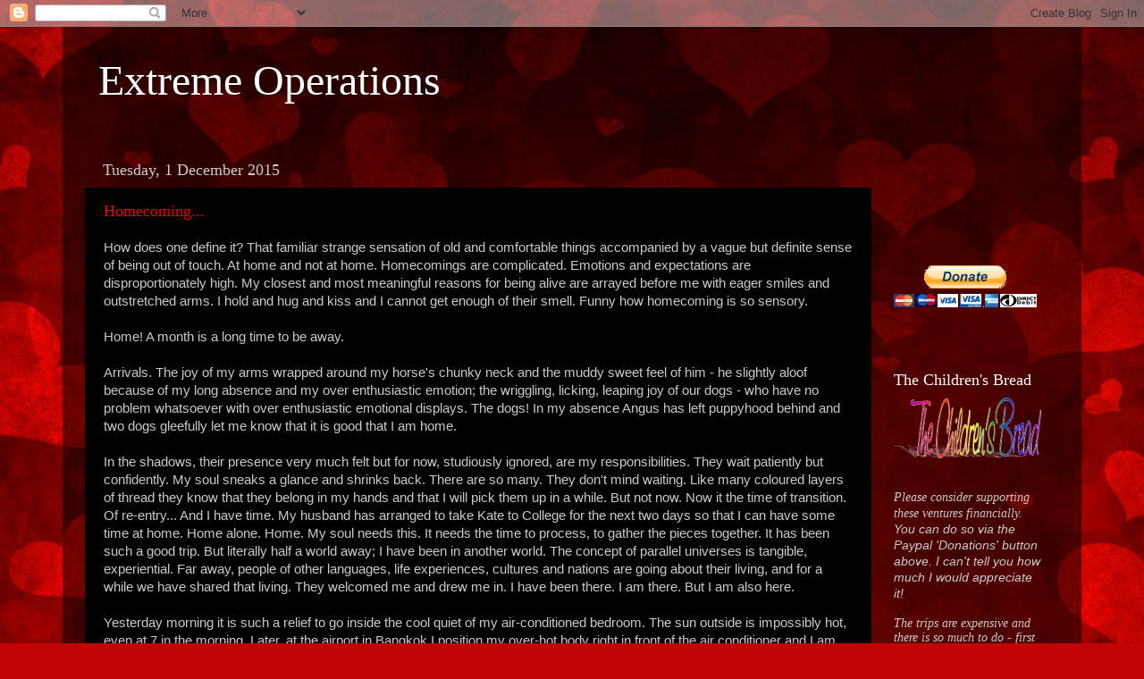

--- FILE ---
content_type: text/html; charset=UTF-8
request_url: http://extreme-operations.blogspot.com/
body_size: 24042
content:
<!DOCTYPE html>
<html class='v2' dir='ltr' lang='en-GB'>
<head>
<link href='https://www.blogger.com/static/v1/widgets/335934321-css_bundle_v2.css' rel='stylesheet' type='text/css'/>
<meta content='width=1100' name='viewport'/>
<meta content='text/html; charset=UTF-8' http-equiv='Content-Type'/>
<meta content='blogger' name='generator'/>
<link href='http://extreme-operations.blogspot.com/favicon.ico' rel='icon' type='image/x-icon'/>
<link href='http://extreme-operations.blogspot.com/' rel='canonical'/>
<link rel="alternate" type="application/atom+xml" title="Extreme Operations - Atom" href="http://extreme-operations.blogspot.com/feeds/posts/default" />
<link rel="alternate" type="application/rss+xml" title="Extreme Operations - RSS" href="http://extreme-operations.blogspot.com/feeds/posts/default?alt=rss" />
<link rel="service.post" type="application/atom+xml" title="Extreme Operations - Atom" href="https://www.blogger.com/feeds/8430782599049645092/posts/default" />
<link rel="me" href="https://www.blogger.com/profile/05490602811230934114" />
<!--Can't find substitution for tag [blog.ieCssRetrofitLinks]-->
<meta content='http://extreme-operations.blogspot.com/' property='og:url'/>
<meta content='Extreme Operations' property='og:title'/>
<meta content='' property='og:description'/>
<title>Extreme Operations</title>
<style id='page-skin-1' type='text/css'><!--
/*-----------------------------------------------
Blogger Template Style
Name:     Picture Window
Designer: Blogger
URL:      www.blogger.com
----------------------------------------------- */
/* Content
----------------------------------------------- */
body {
font: normal normal 15px Arial, Tahoma, Helvetica, FreeSans, sans-serif;
color: #cacaca;
background: #bf0506 url(http://themes.googleusercontent.com/image?id=1zmhVMLNmemz97QTUCqWSwvRdUv_5L2brDjnvgEBPYuPTAeG-furrwz_oSwpMQg6jRGj1) no-repeat fixed top center /* Credit: sbayram (http://www.istockphoto.com/googleimages.php?id=11610143&platform=blogger) */;
}
html body .region-inner {
min-width: 0;
max-width: 100%;
width: auto;
}
.content-outer {
font-size: 90%;
}
a:link {
text-decoration:none;
color: #f40001;
}
a:visited {
text-decoration:none;
color: #ce000d;
}
a:hover {
text-decoration:underline;
color: #f40e00;
}
.content-outer {
background: transparent url(http://www.blogblog.com/1kt/transparent/black50.png) repeat scroll top left;
-moz-border-radius: 0;
-webkit-border-radius: 0;
-goog-ms-border-radius: 0;
border-radius: 0;
-moz-box-shadow: 0 0 3px rgba(0, 0, 0, .15);
-webkit-box-shadow: 0 0 3px rgba(0, 0, 0, .15);
-goog-ms-box-shadow: 0 0 3px rgba(0, 0, 0, .15);
box-shadow: 0 0 3px rgba(0, 0, 0, .15);
margin: 0 auto;
}
.content-inner {
padding: 10px;
}
/* Header
----------------------------------------------- */
.header-outer {
background: transparent none repeat-x scroll top left;
_background-image: none;
color: #ffffff;
-moz-border-radius: 0;
-webkit-border-radius: 0;
-goog-ms-border-radius: 0;
border-radius: 0;
}
.Header img, .Header #header-inner {
-moz-border-radius: 0;
-webkit-border-radius: 0;
-goog-ms-border-radius: 0;
border-radius: 0;
}
.header-inner .Header .titlewrapper,
.header-inner .Header .descriptionwrapper {
padding-left: 30px;
padding-right: 30px;
}
.Header h1 {
font: normal normal 48px Georgia, Utopia, 'Palatino Linotype', Palatino, serif;
text-shadow: 1px 1px 3px rgba(0, 0, 0, 0.3);
}
.Header h1 a {
color: #ffffff;
}
.Header .description {
font-size: 130%;
}
/* Tabs
----------------------------------------------- */
.tabs-inner {
margin: .5em 15px 1em;
padding: 0;
}
.tabs-inner .section {
margin: 0;
}
.tabs-inner .widget ul {
padding: 0;
background: #000000 none repeat scroll bottom;
-moz-border-radius: 0;
-webkit-border-radius: 0;
-goog-ms-border-radius: 0;
border-radius: 0;
}
.tabs-inner .widget li {
border: none;
}
.tabs-inner .widget li a {
display: inline-block;
padding: .5em 1em;
margin-right: 0;
color: #ff9900;
font: normal normal 15px Georgia, Utopia, 'Palatino Linotype', Palatino, serif;
-moz-border-radius: 0 0 0 0;
-webkit-border-top-left-radius: 0;
-webkit-border-top-right-radius: 0;
-goog-ms-border-radius: 0 0 0 0;
border-radius: 0 0 0 0;
background: transparent none no-repeat scroll top left;
border-right: 1px solid #000000;
}
.tabs-inner .widget li:first-child a {
padding-left: 1.25em;
-moz-border-radius-topleft: 0;
-moz-border-radius-bottomleft: 0;
-webkit-border-top-left-radius: 0;
-webkit-border-bottom-left-radius: 0;
-goog-ms-border-top-left-radius: 0;
-goog-ms-border-bottom-left-radius: 0;
border-top-left-radius: 0;
border-bottom-left-radius: 0;
}
.tabs-inner .widget li.selected a,
.tabs-inner .widget li a:hover {
position: relative;
z-index: 1;
background: #ce000d none repeat scroll bottom;
color: #ffffff;
-moz-box-shadow: 0 0 0 rgba(0, 0, 0, .15);
-webkit-box-shadow: 0 0 0 rgba(0, 0, 0, .15);
-goog-ms-box-shadow: 0 0 0 rgba(0, 0, 0, .15);
box-shadow: 0 0 0 rgba(0, 0, 0, .15);
}
/* Headings
----------------------------------------------- */
h2 {
font: normal normal 18px Georgia, Utopia, 'Palatino Linotype', Palatino, serif;
text-transform: none;
color: #ffffff;
margin: .5em 0;
}
/* Main
----------------------------------------------- */
.main-outer {
background: transparent none repeat scroll top center;
-moz-border-radius: 0 0 0 0;
-webkit-border-top-left-radius: 0;
-webkit-border-top-right-radius: 0;
-webkit-border-bottom-left-radius: 0;
-webkit-border-bottom-right-radius: 0;
-goog-ms-border-radius: 0 0 0 0;
border-radius: 0 0 0 0;
-moz-box-shadow: 0 0 0 rgba(0, 0, 0, .15);
-webkit-box-shadow: 0 0 0 rgba(0, 0, 0, .15);
-goog-ms-box-shadow: 0 0 0 rgba(0, 0, 0, .15);
box-shadow: 0 0 0 rgba(0, 0, 0, .15);
}
.main-inner {
padding: 15px 20px 20px;
}
.main-inner .column-center-inner {
padding: 0 0;
}
.main-inner .column-left-inner {
padding-left: 0;
}
.main-inner .column-right-inner {
padding-right: 0;
}
/* Posts
----------------------------------------------- */
h3.post-title {
margin: 0;
font: normal normal 18px Georgia, Utopia, 'Palatino Linotype', Palatino, serif;
}
.comments h4 {
margin: 1em 0 0;
font: normal normal 18px Georgia, Utopia, 'Palatino Linotype', Palatino, serif;
}
.date-header span {
color: #cccccc;
}
.post-outer {
background-color: #000000;
border: solid 1px transparent;
-moz-border-radius: 0;
-webkit-border-radius: 0;
border-radius: 0;
-goog-ms-border-radius: 0;
padding: 15px 20px;
margin: 0 -20px 20px;
}
.post-body {
line-height: 1.4;
font-size: 110%;
position: relative;
}
.post-header {
margin: 0 0 1.5em;
color: #959595;
line-height: 1.6;
}
.post-footer {
margin: .5em 0 0;
color: #959595;
line-height: 1.6;
}
#blog-pager {
font-size: 140%
}
#comments .comment-author {
padding-top: 1.5em;
border-top: dashed 1px #ccc;
border-top: dashed 1px rgba(128, 128, 128, .5);
background-position: 0 1.5em;
}
#comments .comment-author:first-child {
padding-top: 0;
border-top: none;
}
.avatar-image-container {
margin: .2em 0 0;
}
/* Comments
----------------------------------------------- */
.comments .comments-content .icon.blog-author {
background-repeat: no-repeat;
background-image: url([data-uri]);
}
.comments .comments-content .loadmore a {
border-top: 1px solid #f40e00;
border-bottom: 1px solid #f40e00;
}
.comments .continue {
border-top: 2px solid #f40e00;
}
/* Widgets
----------------------------------------------- */
.widget ul, .widget #ArchiveList ul.flat {
padding: 0;
list-style: none;
}
.widget ul li, .widget #ArchiveList ul.flat li {
border-top: dashed 1px #ccc;
border-top: dashed 1px rgba(128, 128, 128, .5);
}
.widget ul li:first-child, .widget #ArchiveList ul.flat li:first-child {
border-top: none;
}
.widget .post-body ul {
list-style: disc;
}
.widget .post-body ul li {
border: none;
}
/* Footer
----------------------------------------------- */
.footer-outer {
color:#cccccc;
background: transparent none repeat scroll top center;
-moz-border-radius: 0 0 0 0;
-webkit-border-top-left-radius: 0;
-webkit-border-top-right-radius: 0;
-webkit-border-bottom-left-radius: 0;
-webkit-border-bottom-right-radius: 0;
-goog-ms-border-radius: 0 0 0 0;
border-radius: 0 0 0 0;
-moz-box-shadow: 0 0 0 rgba(0, 0, 0, .15);
-webkit-box-shadow: 0 0 0 rgba(0, 0, 0, .15);
-goog-ms-box-shadow: 0 0 0 rgba(0, 0, 0, .15);
box-shadow: 0 0 0 rgba(0, 0, 0, .15);
}
.footer-inner {
padding: 10px 20px 20px;
}
.footer-outer a {
color: #ff9900;
}
.footer-outer a:visited {
color: #dd7700;
}
.footer-outer a:hover {
color: #ffaa00;
}
.footer-outer .widget h2 {
color: #ffffff;
}
/* Mobile
----------------------------------------------- */
html body.mobile {
height: auto;
}
html body.mobile {
min-height: 480px;
background-size: 100% auto;
}
.mobile .body-fauxcolumn-outer {
background: transparent none repeat scroll top left;
}
html .mobile .mobile-date-outer, html .mobile .blog-pager {
border-bottom: none;
background: transparent none repeat scroll top center;
margin-bottom: 10px;
}
.mobile .date-outer {
background: transparent none repeat scroll top center;
}
.mobile .header-outer, .mobile .main-outer,
.mobile .post-outer, .mobile .footer-outer {
-moz-border-radius: 0;
-webkit-border-radius: 0;
-goog-ms-border-radius: 0;
border-radius: 0;
}
.mobile .content-outer,
.mobile .main-outer,
.mobile .post-outer {
background: inherit;
border: none;
}
.mobile .content-outer {
font-size: 100%;
}
.mobile-link-button {
background-color: #f40001;
}
.mobile-link-button a:link, .mobile-link-button a:visited {
color: #000000;
}
.mobile-index-contents {
color: #cacaca;
}
.mobile .tabs-inner .PageList .widget-content {
background: #ce000d none repeat scroll bottom;
color: #ffffff;
}
.mobile .tabs-inner .PageList .widget-content .pagelist-arrow {
border-left: 1px solid #000000;
}

--></style>
<style id='template-skin-1' type='text/css'><!--
body {
min-width: 1140px;
}
.content-outer, .content-fauxcolumn-outer, .region-inner {
min-width: 1140px;
max-width: 1140px;
_width: 1140px;
}
.main-inner .columns {
padding-left: 0px;
padding-right: 210px;
}
.main-inner .fauxcolumn-center-outer {
left: 0px;
right: 210px;
/* IE6 does not respect left and right together */
_width: expression(this.parentNode.offsetWidth -
parseInt("0px") -
parseInt("210px") + 'px');
}
.main-inner .fauxcolumn-left-outer {
width: 0px;
}
.main-inner .fauxcolumn-right-outer {
width: 210px;
}
.main-inner .column-left-outer {
width: 0px;
right: 100%;
margin-left: -0px;
}
.main-inner .column-right-outer {
width: 210px;
margin-right: -210px;
}
#layout {
min-width: 0;
}
#layout .content-outer {
min-width: 0;
width: 800px;
}
#layout .region-inner {
min-width: 0;
width: auto;
}
body#layout div.add_widget {
padding: 8px;
}
body#layout div.add_widget a {
margin-left: 32px;
}
--></style>
<style>
    body {background-image:url(http\:\/\/themes.googleusercontent.com\/image?id=1zmhVMLNmemz97QTUCqWSwvRdUv_5L2brDjnvgEBPYuPTAeG-furrwz_oSwpMQg6jRGj1);}
    
@media (max-width: 200px) { body {background-image:url(http\:\/\/themes.googleusercontent.com\/image?id=1zmhVMLNmemz97QTUCqWSwvRdUv_5L2brDjnvgEBPYuPTAeG-furrwz_oSwpMQg6jRGj1&options=w200);}}
@media (max-width: 400px) and (min-width: 201px) { body {background-image:url(http\:\/\/themes.googleusercontent.com\/image?id=1zmhVMLNmemz97QTUCqWSwvRdUv_5L2brDjnvgEBPYuPTAeG-furrwz_oSwpMQg6jRGj1&options=w400);}}
@media (max-width: 800px) and (min-width: 401px) { body {background-image:url(http\:\/\/themes.googleusercontent.com\/image?id=1zmhVMLNmemz97QTUCqWSwvRdUv_5L2brDjnvgEBPYuPTAeG-furrwz_oSwpMQg6jRGj1&options=w800);}}
@media (max-width: 1200px) and (min-width: 801px) { body {background-image:url(http\:\/\/themes.googleusercontent.com\/image?id=1zmhVMLNmemz97QTUCqWSwvRdUv_5L2brDjnvgEBPYuPTAeG-furrwz_oSwpMQg6jRGj1&options=w1200);}}
/* Last tag covers anything over one higher than the previous max-size cap. */
@media (min-width: 1201px) { body {background-image:url(http\:\/\/themes.googleusercontent.com\/image?id=1zmhVMLNmemz97QTUCqWSwvRdUv_5L2brDjnvgEBPYuPTAeG-furrwz_oSwpMQg6jRGj1&options=w1600);}}
  </style>
<link href='https://www.blogger.com/dyn-css/authorization.css?targetBlogID=8430782599049645092&amp;zx=8e126b1d-687a-42e7-8296-724adde1283a' media='none' onload='if(media!=&#39;all&#39;)media=&#39;all&#39;' rel='stylesheet'/><noscript><link href='https://www.blogger.com/dyn-css/authorization.css?targetBlogID=8430782599049645092&amp;zx=8e126b1d-687a-42e7-8296-724adde1283a' rel='stylesheet'/></noscript>
<meta name='google-adsense-platform-account' content='ca-host-pub-1556223355139109'/>
<meta name='google-adsense-platform-domain' content='blogspot.com'/>

</head>
<body class='loading variant-screen'>
<div class='navbar section' id='navbar' name='Navbar'><div class='widget Navbar' data-version='1' id='Navbar1'><script type="text/javascript">
    function setAttributeOnload(object, attribute, val) {
      if(window.addEventListener) {
        window.addEventListener('load',
          function(){ object[attribute] = val; }, false);
      } else {
        window.attachEvent('onload', function(){ object[attribute] = val; });
      }
    }
  </script>
<div id="navbar-iframe-container"></div>
<script type="text/javascript" src="https://apis.google.com/js/platform.js"></script>
<script type="text/javascript">
      gapi.load("gapi.iframes:gapi.iframes.style.bubble", function() {
        if (gapi.iframes && gapi.iframes.getContext) {
          gapi.iframes.getContext().openChild({
              url: 'https://www.blogger.com/navbar/8430782599049645092?origin\x3dhttp://extreme-operations.blogspot.com',
              where: document.getElementById("navbar-iframe-container"),
              id: "navbar-iframe"
          });
        }
      });
    </script><script type="text/javascript">
(function() {
var script = document.createElement('script');
script.type = 'text/javascript';
script.src = '//pagead2.googlesyndication.com/pagead/js/google_top_exp.js';
var head = document.getElementsByTagName('head')[0];
if (head) {
head.appendChild(script);
}})();
</script>
</div></div>
<div itemscope='itemscope' itemtype='http://schema.org/Blog' style='display: none;'>
<meta content='Extreme Operations' itemprop='name'/>
</div>
<div class='body-fauxcolumns'>
<div class='fauxcolumn-outer body-fauxcolumn-outer'>
<div class='cap-top'>
<div class='cap-left'></div>
<div class='cap-right'></div>
</div>
<div class='fauxborder-left'>
<div class='fauxborder-right'></div>
<div class='fauxcolumn-inner'>
</div>
</div>
<div class='cap-bottom'>
<div class='cap-left'></div>
<div class='cap-right'></div>
</div>
</div>
</div>
<div class='content'>
<div class='content-fauxcolumns'>
<div class='fauxcolumn-outer content-fauxcolumn-outer'>
<div class='cap-top'>
<div class='cap-left'></div>
<div class='cap-right'></div>
</div>
<div class='fauxborder-left'>
<div class='fauxborder-right'></div>
<div class='fauxcolumn-inner'>
</div>
</div>
<div class='cap-bottom'>
<div class='cap-left'></div>
<div class='cap-right'></div>
</div>
</div>
</div>
<div class='content-outer'>
<div class='content-cap-top cap-top'>
<div class='cap-left'></div>
<div class='cap-right'></div>
</div>
<div class='fauxborder-left content-fauxborder-left'>
<div class='fauxborder-right content-fauxborder-right'></div>
<div class='content-inner'>
<header>
<div class='header-outer'>
<div class='header-cap-top cap-top'>
<div class='cap-left'></div>
<div class='cap-right'></div>
</div>
<div class='fauxborder-left header-fauxborder-left'>
<div class='fauxborder-right header-fauxborder-right'></div>
<div class='region-inner header-inner'>
<div class='header section' id='header' name='Header'><div class='widget Header' data-version='1' id='Header1'>
<div id='header-inner'>
<div class='titlewrapper'>
<h1 class='title'>
Extreme Operations
</h1>
</div>
<div class='descriptionwrapper'>
<p class='description'><span>
</span></p>
</div>
</div>
</div></div>
</div>
</div>
<div class='header-cap-bottom cap-bottom'>
<div class='cap-left'></div>
<div class='cap-right'></div>
</div>
</div>
</header>
<div class='tabs-outer'>
<div class='tabs-cap-top cap-top'>
<div class='cap-left'></div>
<div class='cap-right'></div>
</div>
<div class='fauxborder-left tabs-fauxborder-left'>
<div class='fauxborder-right tabs-fauxborder-right'></div>
<div class='region-inner tabs-inner'>
<div class='tabs no-items section' id='crosscol' name='Cross-column'></div>
<div class='tabs no-items section' id='crosscol-overflow' name='Cross-Column 2'></div>
</div>
</div>
<div class='tabs-cap-bottom cap-bottom'>
<div class='cap-left'></div>
<div class='cap-right'></div>
</div>
</div>
<div class='main-outer'>
<div class='main-cap-top cap-top'>
<div class='cap-left'></div>
<div class='cap-right'></div>
</div>
<div class='fauxborder-left main-fauxborder-left'>
<div class='fauxborder-right main-fauxborder-right'></div>
<div class='region-inner main-inner'>
<div class='columns fauxcolumns'>
<div class='fauxcolumn-outer fauxcolumn-center-outer'>
<div class='cap-top'>
<div class='cap-left'></div>
<div class='cap-right'></div>
</div>
<div class='fauxborder-left'>
<div class='fauxborder-right'></div>
<div class='fauxcolumn-inner'>
</div>
</div>
<div class='cap-bottom'>
<div class='cap-left'></div>
<div class='cap-right'></div>
</div>
</div>
<div class='fauxcolumn-outer fauxcolumn-left-outer'>
<div class='cap-top'>
<div class='cap-left'></div>
<div class='cap-right'></div>
</div>
<div class='fauxborder-left'>
<div class='fauxborder-right'></div>
<div class='fauxcolumn-inner'>
</div>
</div>
<div class='cap-bottom'>
<div class='cap-left'></div>
<div class='cap-right'></div>
</div>
</div>
<div class='fauxcolumn-outer fauxcolumn-right-outer'>
<div class='cap-top'>
<div class='cap-left'></div>
<div class='cap-right'></div>
</div>
<div class='fauxborder-left'>
<div class='fauxborder-right'></div>
<div class='fauxcolumn-inner'>
</div>
</div>
<div class='cap-bottom'>
<div class='cap-left'></div>
<div class='cap-right'></div>
</div>
</div>
<!-- corrects IE6 width calculation -->
<div class='columns-inner'>
<div class='column-center-outer'>
<div class='column-center-inner'>
<div class='main section' id='main' name='Main'><div class='widget Blog' data-version='1' id='Blog1'>
<div class='blog-posts hfeed'>

          <div class="date-outer">
        
<h2 class='date-header'><span>Tuesday, 1 December 2015</span></h2>

          <div class="date-posts">
        
<div class='post-outer'>
<div class='post hentry uncustomized-post-template' itemprop='blogPost' itemscope='itemscope' itemtype='http://schema.org/BlogPosting'>
<meta content='8430782599049645092' itemprop='blogId'/>
<meta content='3731527536916829220' itemprop='postId'/>
<a name='3731527536916829220'></a>
<h3 class='post-title entry-title' itemprop='name'>
<a href='http://extreme-operations.blogspot.com/2015/12/homecoming.html'>Homecoming...</a>
</h3>
<div class='post-header'>
<div class='post-header-line-1'></div>
</div>
<div class='post-body entry-content' id='post-body-3731527536916829220' itemprop='description articleBody'>
How does one define it? That familiar strange sensation of old and comfortable things accompanied by a vague but definite sense of being out of touch. At home and not at home. Homecomings are complicated. Emotions and expectations are disproportionately high. My closest and most meaningful reasons for being alive are arrayed before me with eager smiles and outstretched arms. I hold and hug and kiss and I cannot get enough of their smell. Funny how homecoming is so sensory.<br />
<br />
Home! A month is a long time to be away.<br />
<br />
Arrivals. The joy of my arms wrapped around my horse's chunky neck and the muddy sweet feel of him - he slightly aloof because of my long absence and my over enthusiastic emotion; the wriggling, licking, leaping joy of our dogs - who have no problem whatsoever with over enthusiastic emotional displays. The dogs! In my absence Angus has left puppyhood behind and two dogs gleefully let me know that it is good that I am home.<br />
<br />
In the shadows, their presence very much felt but for now, studiously ignored, are my responsibilities. They wait patiently but confidently. My soul sneaks a glance and shrinks back. There are so many. They don't mind waiting. Like many coloured layers of thread they know that they belong in my hands and that I will pick them up in a while. But not now. Now it the time of transition. Of re-entry... And I have time. My husband has arranged to take Kate to College for the next two days so that I can have some time at home. Home alone. Home. My soul needs this. It needs the time to process, to gather the pieces together. It has been such a good trip. But literally half a world away; I have been in another world. The concept of parallel universes is tangible, experiential. Far away, people of other languages, life experiences, cultures and nations are going about their living, and for a while we have shared that living. They welcomed me and drew me in. I have been there. I am there. But I am also here.<br />
<br />
Yesterday morning it is such a relief to go inside the cool quiet of my air-conditioned bedroom. The sun outside is impossibly hot, even at 7 in the morning. Later, at the airport in Bangkok I position my over-hot body right in front of the air conditioner and I am reluctant to move, even when it is my turn at the Passport Control counter. Many hours later I come off the airplane into another airport. It is winter in Europe and I am bracing myself for the cold. But I am securely enclosed in a centrally heated building. It feels weird. My body is already disorientated about the mystery of having travelled 12 hours but it only being 6 hours later. And by the fact that far away in Cambodia it is the middle of the night, when I should be sleeping, not the cusp edge between late afternoon and early evening. There are things the mind knows that the body cannot understand. But now it must also deal with heating where there was cooling. And I need to wait for 2 hours in this place. I wander past coffee shops cheery with Christmas advertising and colour, and where the drinks on display are warming drinks - mulled wine and hot chocolate and coffees with cream. My body is sadly yearning for ice. Iced coffee, iced tea, iced anything. Finally, at Starbucks, I find what is advertised as a ''Lime Cooler' and I order one with extra ice. It is delicious and refreshing. I down it in 10 minutes and go back and order another one, to the obvious but kindly amusement of the barrista behind the counter.<br />
<br />
Home! But home feels strange because there is another place - places - my heart calls home too. There are people who have bound me to themselves with cords of love, and I to them. In the midst of my happiness at being home is an overwhelming longing. This is the tension I now embrace, the tension that is the gift of travel.<br />
<br />
In the midst of the UK night I awaken. Of course! It is morning in Cambodia. And I am far too hot. I get up and switch off the central heating. My poor family also has to deal with my disorientation. Then I drink some water - filling my glass from the tap. This too feels strange. I have spent a whole month reminding myself NEVER to drink water from a tap. It feels like a forbidden activity, and I have to reassure myself that it is safe to do so. I go back to bed and fall asleep again to the sound of my husband's quiet breathing. It is going to be ok. It <i>is </i>ok. I am home.<br />
<br />
Homecomings are everywhere. They are often in unexpected places too. They are the stitches of the threads that hold the pieces of my soul, my very heart, secure, each in its place. It is because of these homecomings that I am able to knead and integrate these diverse experiences on opposite ends of the earth into the one composite whole that is me and the way I experience my living. I am. I am England and South Africa and Brazil and Thailand and Myanmar and Cambodia.<br />
<br />
Mary Oliver asks: ''What is it that you intend to do with your one wild and precious life?'' Here is my answer. In the peace of the shell that is my home I reflect that this is it. Whole. I know. I am at home in this world, in this beautiful, heartbreaking, overwhelming, impossible place. I live. And I love.<br />
<br />
This is mine. This is me. This is homecoming.
<div style='clear: both;'></div>
</div>
<div class='post-footer'>
<div class='post-footer-line post-footer-line-1'>
<span class='post-author vcard'>
Posted by
<span class='fn' itemprop='author' itemscope='itemscope' itemtype='http://schema.org/Person'>
<meta content='https://www.blogger.com/profile/05490602811230934114' itemprop='url'/>
<a class='g-profile' href='https://www.blogger.com/profile/05490602811230934114' rel='author' title='author profile'>
<span itemprop='name'>Cathy Koetsier</span>
</a>
</span>
</span>
<span class='post-timestamp'>
at
<meta content='http://extreme-operations.blogspot.com/2015/12/homecoming.html' itemprop='url'/>
<a class='timestamp-link' href='http://extreme-operations.blogspot.com/2015/12/homecoming.html' rel='bookmark' title='permanent link'><abbr class='published' itemprop='datePublished' title='2015-12-01T02:32:00-08:00'>02:32</abbr></a>
</span>
<span class='post-comment-link'>
<a class='comment-link' href='http://extreme-operations.blogspot.com/2015/12/homecoming.html#comment-form' onclick=''>
No comments:
  </a>
</span>
<span class='post-icons'>
<span class='item-control blog-admin pid-1177507769'>
<a href='https://www.blogger.com/post-edit.g?blogID=8430782599049645092&postID=3731527536916829220&from=pencil' title='Edit Post'>
<img alt='' class='icon-action' height='18' src='https://resources.blogblog.com/img/icon18_edit_allbkg.gif' width='18'/>
</a>
</span>
</span>
<div class='post-share-buttons goog-inline-block'>
<a class='goog-inline-block share-button sb-email' href='https://www.blogger.com/share-post.g?blogID=8430782599049645092&postID=3731527536916829220&target=email' target='_blank' title='Email This'><span class='share-button-link-text'>Email This</span></a><a class='goog-inline-block share-button sb-blog' href='https://www.blogger.com/share-post.g?blogID=8430782599049645092&postID=3731527536916829220&target=blog' onclick='window.open(this.href, "_blank", "height=270,width=475"); return false;' target='_blank' title='BlogThis!'><span class='share-button-link-text'>BlogThis!</span></a><a class='goog-inline-block share-button sb-twitter' href='https://www.blogger.com/share-post.g?blogID=8430782599049645092&postID=3731527536916829220&target=twitter' target='_blank' title='Share to X'><span class='share-button-link-text'>Share to X</span></a><a class='goog-inline-block share-button sb-facebook' href='https://www.blogger.com/share-post.g?blogID=8430782599049645092&postID=3731527536916829220&target=facebook' onclick='window.open(this.href, "_blank", "height=430,width=640"); return false;' target='_blank' title='Share to Facebook'><span class='share-button-link-text'>Share to Facebook</span></a><a class='goog-inline-block share-button sb-pinterest' href='https://www.blogger.com/share-post.g?blogID=8430782599049645092&postID=3731527536916829220&target=pinterest' target='_blank' title='Share to Pinterest'><span class='share-button-link-text'>Share to Pinterest</span></a>
</div>
</div>
<div class='post-footer-line post-footer-line-2'>
<span class='post-labels'>
</span>
</div>
<div class='post-footer-line post-footer-line-3'>
<span class='post-location'>
</span>
</div>
</div>
</div>
</div>

          </div></div>
        

          <div class="date-outer">
        
<h2 class='date-header'><span>Saturday, 7 November 2015</span></h2>

          <div class="date-posts">
        
<div class='post-outer'>
<div class='post hentry uncustomized-post-template' itemprop='blogPost' itemscope='itemscope' itemtype='http://schema.org/BlogPosting'>
<meta content='https://blogger.googleusercontent.com/img/b/R29vZ2xl/AVvXsEhs0OizGFY08DYfOXATV4Yos9hpY9qOZo6hXVKw0W7QIPFwGxpdl61Wg3GBOy0VHwnfgnTJ2InwgppNeAU3pQTPX8mkR2C_d6e-0Sx26qTBKS67GX4LME7GjxznNaY7jsP9qcSoH-3skKM/s320/IMG_4031.jpg' itemprop='image_url'/>
<meta content='8430782599049645092' itemprop='blogId'/>
<meta content='8872419073549483718' itemprop='postId'/>
<a name='8872419073549483718'></a>
<h3 class='post-title entry-title' itemprop='name'>
<a href='http://extreme-operations.blogspot.com/2015/11/prayer-walking-in-pattaya.html'>Prayer Walking in Pattaya</a>
</h3>
<div class='post-header'>
<div class='post-header-line-1'></div>
</div>
<div class='post-body entry-content' id='post-body-8872419073549483718' itemprop='description articleBody'>
The problem with Pattaya is that it is also a place of ugliness.<br />
<br />
Today I went on a prayer walk around Pattaya. I went along the beachfront and down Walking Street and back again. And as I walked I thought and prayed about what I saw...<br />
<br />
<a href="https://blogger.googleusercontent.com/img/b/R29vZ2xl/AVvXsEhs0OizGFY08DYfOXATV4Yos9hpY9qOZo6hXVKw0W7QIPFwGxpdl61Wg3GBOy0VHwnfgnTJ2InwgppNeAU3pQTPX8mkR2C_d6e-0Sx26qTBKS67GX4LME7GjxznNaY7jsP9qcSoH-3skKM/s1600/IMG_4031.jpg" imageanchor="1" style="clear: right; float: right; margin-bottom: 1em; margin-left: 1em;"><img border="0" height="240" src="https://blogger.googleusercontent.com/img/b/R29vZ2xl/AVvXsEhs0OizGFY08DYfOXATV4Yos9hpY9qOZo6hXVKw0W7QIPFwGxpdl61Wg3GBOy0VHwnfgnTJ2InwgppNeAU3pQTPX8mkR2C_d6e-0Sx26qTBKS67GX4LME7GjxznNaY7jsP9qcSoH-3skKM/s320/IMG_4031.jpg" width="320" /></a>There are men everywhere. And the thing that stands out to me about these men is that so many of them look dead. I'm reminded of that question in Proverbs,&nbsp;<i>''Shall a man heap coals into his lap and not be burned?''</i> In my research about Pattaya I find many websites that tell me how great it is; how wonderful it is to be able to have a different girl every night and more than once a night if you want. Apparently it's like a man's dream come true; ''Disneyland for adults'' one writer called it. So how come the men look dead? That's an interesting question. So many of them look unhealthy, sick and pale.<br />
<br />
There is an inherent sadness that I feel when I walk around Pattaya. It's why I find it a hard place to be. I look at the women waiting on the beachfront for clients, and their make up is immaculate and their hair is lovely and they are wearing their high heels and they look so good. But there is a hardness and a sorrow on them. And I catch their eye of one or two and when I do, I smile at them and they smile back, surprised, like why would I smile at them? Don't I see what they are?<br />
<br />
There are dogs that wander around with misaligned jaws and sores on their bodies. They have a pretty tough life, but they are survivors, like everyone else in Pattaya. They are tough. The trauma is just more noticeable in the dogs.<br />
<br />
<a href="https://blogger.googleusercontent.com/img/b/R29vZ2xl/AVvXsEijaZSYlFPUZ3JBLcaxSrw6-qs0PQCyD2zLQrTePyXBYbJBGwIiPf7beaQH3APEhY43zL4DHgMzk28c94iqb-bZduZuR01V1GpXIY38Q706Vy6ReUsA1b_krEsWpmy4lRUy37-CjilEJM8/s1600/IMG_4143.jpg" imageanchor="1" style="clear: left; float: left; margin-bottom: 1em; margin-right: 1em;"><img border="0" height="240" src="https://blogger.googleusercontent.com/img/b/R29vZ2xl/AVvXsEijaZSYlFPUZ3JBLcaxSrw6-qs0PQCyD2zLQrTePyXBYbJBGwIiPf7beaQH3APEhY43zL4DHgMzk28c94iqb-bZduZuR01V1GpXIY38Q706Vy6ReUsA1b_krEsWpmy4lRUy37-CjilEJM8/s320/IMG_4143.jpg" width="320" /></a>And the signs. Oh God, the signs... ''Live Dolls'' proclaims one. Live dolls? How that hurts my heart.What does it feel like to be seen as nothing more than a living doll? I wander along the famous Walking Street, and I'm praying in the Spirit and I'm singing songs, the songs, the songs of God in dark places, and my heart is sorrowing, sorrowing, sorrowing. I want to see these places destroyed. But I am so conscious of the Lord with me, and that I am not alone, and after a while He says: ''Take a break...''<br />
<br />
So I wander into a bar and I buy a coke, and I walk through the bar to the other side and I go and sit out on the beachfront where the bar overlooks the sea and it's so beautiful. The sun is starting to set and the reflections of the boats on the water are lovely, and there are these huge, huge clouds. It's beautiful, but my heart is aching.<br />
<br />
<a href="https://blogger.googleusercontent.com/img/b/R29vZ2xl/AVvXsEi_R-qiAhY_LZpPXG89TeHui-3lps4GZw-Y7lYJQwRreCoEmjutli71QWaCYgqgleTHwBSpnJRHYZmhlBASAjk_8TxKrEoqmehhpdwkCL6fuTSuH7Lkx_N2IQyebLkWoJCQLIX66RXH-No/s1600/IMG_4079.jpg" imageanchor="1" style="clear: left; float: left; margin-bottom: 1em; margin-right: 1em;"><img border="0" height="320" src="https://blogger.googleusercontent.com/img/b/R29vZ2xl/AVvXsEi_R-qiAhY_LZpPXG89TeHui-3lps4GZw-Y7lYJQwRreCoEmjutli71QWaCYgqgleTHwBSpnJRHYZmhlBASAjk_8TxKrEoqmehhpdwkCL6fuTSuH7Lkx_N2IQyebLkWoJCQLIX66RXH-No/s320/IMG_4079.jpg" width="228" /></a>And then I look up, and there in front of me there is a statue and it's a girl, and it's beautiful. She's holding a torch, and she's strong, and mighty, and triumphant. And I'm reminded about two prophetic words I have been given about Asia - one is about awakening the right arm and the other is about being the carrier of the blue flame. And I've been asking God about these things, What is the significance of the right arm? And the blue flame?<br />
<br />
<br />
And as I've read His Word, I have seen that the right arm is justice. Just before I left the UK our worship leader reminded me that ''Justice and righteousness are Your throne O God...''<br />
<br />
I also remember a recent conversation with my Catholic friend Christine about why St Mary the Mother of Jesus is usually clothed in blue, and her answer that blue stands for purity and for royalty. And I see the statue of the woman with her right arm holding her torch so high and she's so beautiful, especially against the backdrop of the setting sun and the sky and the reflections on the water and she stands for justice and for purity and for the royalty of womanhood. And my heart cries out: ''O God, can you bring justice to this place? Can you bring back purity to these women and restore to them their value? Can you destroy the darkness and the shame of Walking Street please?''<br />
<br />
And I find my heart encouraged and the sorrow that has been so heavy lifts, and a quietness and a peace comes. He sees and He knows. He knows. And as I turn around and begin to walk back, I declare it, over and over and over again:<br />
<div style="text-align: center;">
<i>''Our Father,&nbsp;</i></div>
<div style="text-align: center;">
<i>Who art in heaven,&nbsp;</i></div>
<div style="text-align: center;">
<i>hallowed be Your Name.</i></div>
<div style="text-align: center;">
<i>Your Kingdom come;&nbsp;</i></div>
<div style="text-align: center;">
<i>Your will be done,&nbsp;</i></div>
<div style="text-align: center;">
<i>on Walking Street as it is in heaven,&nbsp;</i></div>
<div style="text-align: center;">
<i>in Pattaya as it is in heaven,&nbsp;</i></div>
<div style="text-align: center;">
<i>on earth as it is in heaven.''</i></div>
<div style="text-align: center;">
<br /></div>
<div style="text-align: left;">
Our Father, our Father, our Father....<br />
<br /></div>
<div style='clear: both;'></div>
</div>
<div class='post-footer'>
<div class='post-footer-line post-footer-line-1'>
<span class='post-author vcard'>
Posted by
<span class='fn' itemprop='author' itemscope='itemscope' itemtype='http://schema.org/Person'>
<meta content='https://www.blogger.com/profile/05490602811230934114' itemprop='url'/>
<a class='g-profile' href='https://www.blogger.com/profile/05490602811230934114' rel='author' title='author profile'>
<span itemprop='name'>Cathy Koetsier</span>
</a>
</span>
</span>
<span class='post-timestamp'>
at
<meta content='http://extreme-operations.blogspot.com/2015/11/prayer-walking-in-pattaya.html' itemprop='url'/>
<a class='timestamp-link' href='http://extreme-operations.blogspot.com/2015/11/prayer-walking-in-pattaya.html' rel='bookmark' title='permanent link'><abbr class='published' itemprop='datePublished' title='2015-11-07T23:00:00-08:00'>23:00</abbr></a>
</span>
<span class='post-comment-link'>
<a class='comment-link' href='http://extreme-operations.blogspot.com/2015/11/prayer-walking-in-pattaya.html#comment-form' onclick=''>
No comments:
  </a>
</span>
<span class='post-icons'>
<span class='item-control blog-admin pid-1177507769'>
<a href='https://www.blogger.com/post-edit.g?blogID=8430782599049645092&postID=8872419073549483718&from=pencil' title='Edit Post'>
<img alt='' class='icon-action' height='18' src='https://resources.blogblog.com/img/icon18_edit_allbkg.gif' width='18'/>
</a>
</span>
</span>
<div class='post-share-buttons goog-inline-block'>
<a class='goog-inline-block share-button sb-email' href='https://www.blogger.com/share-post.g?blogID=8430782599049645092&postID=8872419073549483718&target=email' target='_blank' title='Email This'><span class='share-button-link-text'>Email This</span></a><a class='goog-inline-block share-button sb-blog' href='https://www.blogger.com/share-post.g?blogID=8430782599049645092&postID=8872419073549483718&target=blog' onclick='window.open(this.href, "_blank", "height=270,width=475"); return false;' target='_blank' title='BlogThis!'><span class='share-button-link-text'>BlogThis!</span></a><a class='goog-inline-block share-button sb-twitter' href='https://www.blogger.com/share-post.g?blogID=8430782599049645092&postID=8872419073549483718&target=twitter' target='_blank' title='Share to X'><span class='share-button-link-text'>Share to X</span></a><a class='goog-inline-block share-button sb-facebook' href='https://www.blogger.com/share-post.g?blogID=8430782599049645092&postID=8872419073549483718&target=facebook' onclick='window.open(this.href, "_blank", "height=430,width=640"); return false;' target='_blank' title='Share to Facebook'><span class='share-button-link-text'>Share to Facebook</span></a><a class='goog-inline-block share-button sb-pinterest' href='https://www.blogger.com/share-post.g?blogID=8430782599049645092&postID=8872419073549483718&target=pinterest' target='_blank' title='Share to Pinterest'><span class='share-button-link-text'>Share to Pinterest</span></a>
</div>
</div>
<div class='post-footer-line post-footer-line-2'>
<span class='post-labels'>
</span>
</div>
<div class='post-footer-line post-footer-line-3'>
<span class='post-location'>
</span>
</div>
</div>
</div>
</div>

          </div></div>
        

          <div class="date-outer">
        
<h2 class='date-header'><span>Friday, 6 November 2015</span></h2>

          <div class="date-posts">
        
<div class='post-outer'>
<div class='post hentry uncustomized-post-template' itemprop='blogPost' itemscope='itemscope' itemtype='http://schema.org/BlogPosting'>
<meta content='https://blogger.googleusercontent.com/img/b/R29vZ2xl/AVvXsEjJsIZpMQNs9B7I-J17wLKw6qT4JsnSAQDcrb9wRo0Rs1aITyDuoffht-D_UkSxWcF1UaJ6zCyHaHVXk181Ew2qjO-Fd-rAxKmmRrplTPUX3o8GmihzQ8mFq6YaHp6jUAMVmwa0FdyNKZ0/s320/12185514_1157451294283117_6860896696534378141_o.jpg' itemprop='image_url'/>
<meta content='8430782599049645092' itemprop='blogId'/>
<meta content='1224892208370597483' itemprop='postId'/>
<a name='1224892208370597483'></a>
<h3 class='post-title entry-title' itemprop='name'>
<a href='http://extreme-operations.blogspot.com/2015/11/pattaya-beautiful.html'>Pattaya the Beautiful</a>
</h3>
<div class='post-header'>
<div class='post-header-line-1'></div>
</div>
<div class='post-body entry-content' id='post-body-1224892208370597483' itemprop='description articleBody'>
<i>''Pattaya is an overwhelming mix of beautiful and ugly things''.</i><br />
<br />
That's what I wrote on my Facebook page. On this, my third trip to the city, I saw beautiful things.<br />
<br />
The ministry of <a href="http://www.tamarcenter.org/en" target="_blank">Tamar Centre</a> has always been beautiful. For 20 years now, Nella Davidse and her team have held out a hand of compassion and hope for the city's beleaguered bar girls. I have been on some of these outreach sessions with XP Missions and Tamar and I have more than once heard Nella tell the story of how and why she came to live and work in Pattaya. The no-nonsense integrity of the woman, and the warmth in her piercing eyes, even when she is tired... this is beautiful.<br />
<br />
<a href="https://blogger.googleusercontent.com/img/b/R29vZ2xl/AVvXsEjJsIZpMQNs9B7I-J17wLKw6qT4JsnSAQDcrb9wRo0Rs1aITyDuoffht-D_UkSxWcF1UaJ6zCyHaHVXk181Ew2qjO-Fd-rAxKmmRrplTPUX3o8GmihzQ8mFq6YaHp6jUAMVmwa0FdyNKZ0/s1600/12185514_1157451294283117_6860896696534378141_o.jpg" imageanchor="1" style="clear: left; float: left; margin-bottom: 1em; margin-right: 1em;"><img border="0" height="213" src="https://blogger.googleusercontent.com/img/b/R29vZ2xl/AVvXsEjJsIZpMQNs9B7I-J17wLKw6qT4JsnSAQDcrb9wRo0Rs1aITyDuoffht-D_UkSxWcF1UaJ6zCyHaHVXk181Ew2qjO-Fd-rAxKmmRrplTPUX3o8GmihzQ8mFq6YaHp6jUAMVmwa0FdyNKZ0/s320/12185514_1157451294283117_6860896696534378141_o.jpg" width="320" /></a>This time I sat in an audience at a graduation, listening, with a warm heart, to the testimonies of two new graduates of the three month Tamar training programme. This was the 17th Tamar graduation, and we were celebrating the achievements of eight young people. All eight had come out of dangerous exploitative situations; all eight had new qualifications, smiling faces and hope in their eyes; all eight were proud of what they had achieved... this was beautiful.<br />
<br />
The graduates had been given gifts and flowers along with their certificates, and I watched one of the girls try to give her flowers to Nella, who lovingly but firmly refused them: ''<i>This is your day</i>...'' The interaction was warm and honouring and swift, and I was moved by it... this was beautiful. <br />
<br />
<div class="separator" style="clear: both; text-align: center;">
<a href="https://blogger.googleusercontent.com/img/b/R29vZ2xl/AVvXsEhyEZt6_UptW-4rDwLgIWkT2uYHqj0GGwLDbX6OZ-lWKMIIx-ApNOgyOhYI0vhuSphXmYBp0QKGzdh-inwnVEBtV_txPaw8HNqiwSPL9uis2SXW1WXJBMuXjZRTJ2BPF2ttHAGRIzH9grc/s1600/11224737_1070793446286648_8405796379668753984_n.jpg" imageanchor="1" style="clear: right; float: right; margin-bottom: 1em; margin-left: 1em;"><img border="0" height="175" src="https://blogger.googleusercontent.com/img/b/R29vZ2xl/AVvXsEhyEZt6_UptW-4rDwLgIWkT2uYHqj0GGwLDbX6OZ-lWKMIIx-ApNOgyOhYI0vhuSphXmYBp0QKGzdh-inwnVEBtV_txPaw8HNqiwSPL9uis2SXW1WXJBMuXjZRTJ2BPF2ttHAGRIzH9grc/s320/11224737_1070793446286648_8405796379668753984_n.jpg" width="320" /></a></div>
After the ceremony, we had supper together and there was time to meet people and chat. I met a group of fresh faced young women, some from the USA and one from Holland, all of whom were giving up three to nine months of their lives to learn and to serve the women of Thailand. I looked deep into their innocence and their purity and I was amazed at their willingness to get involved with intervention in this, the most un-innocent of female activities. I was reminded of the slogan of the women's conference I had attended with Malina: ''<i>Together, we are stronger''...</i>&nbsp;this too was beautiful.
<div style='clear: both;'></div>
</div>
<div class='post-footer'>
<div class='post-footer-line post-footer-line-1'>
<span class='post-author vcard'>
Posted by
<span class='fn' itemprop='author' itemscope='itemscope' itemtype='http://schema.org/Person'>
<meta content='https://www.blogger.com/profile/05490602811230934114' itemprop='url'/>
<a class='g-profile' href='https://www.blogger.com/profile/05490602811230934114' rel='author' title='author profile'>
<span itemprop='name'>Cathy Koetsier</span>
</a>
</span>
</span>
<span class='post-timestamp'>
at
<meta content='http://extreme-operations.blogspot.com/2015/11/pattaya-beautiful.html' itemprop='url'/>
<a class='timestamp-link' href='http://extreme-operations.blogspot.com/2015/11/pattaya-beautiful.html' rel='bookmark' title='permanent link'><abbr class='published' itemprop='datePublished' title='2015-11-06T23:00:00-08:00'>23:00</abbr></a>
</span>
<span class='post-comment-link'>
<a class='comment-link' href='http://extreme-operations.blogspot.com/2015/11/pattaya-beautiful.html#comment-form' onclick=''>
No comments:
  </a>
</span>
<span class='post-icons'>
<span class='item-control blog-admin pid-1177507769'>
<a href='https://www.blogger.com/post-edit.g?blogID=8430782599049645092&postID=1224892208370597483&from=pencil' title='Edit Post'>
<img alt='' class='icon-action' height='18' src='https://resources.blogblog.com/img/icon18_edit_allbkg.gif' width='18'/>
</a>
</span>
</span>
<div class='post-share-buttons goog-inline-block'>
<a class='goog-inline-block share-button sb-email' href='https://www.blogger.com/share-post.g?blogID=8430782599049645092&postID=1224892208370597483&target=email' target='_blank' title='Email This'><span class='share-button-link-text'>Email This</span></a><a class='goog-inline-block share-button sb-blog' href='https://www.blogger.com/share-post.g?blogID=8430782599049645092&postID=1224892208370597483&target=blog' onclick='window.open(this.href, "_blank", "height=270,width=475"); return false;' target='_blank' title='BlogThis!'><span class='share-button-link-text'>BlogThis!</span></a><a class='goog-inline-block share-button sb-twitter' href='https://www.blogger.com/share-post.g?blogID=8430782599049645092&postID=1224892208370597483&target=twitter' target='_blank' title='Share to X'><span class='share-button-link-text'>Share to X</span></a><a class='goog-inline-block share-button sb-facebook' href='https://www.blogger.com/share-post.g?blogID=8430782599049645092&postID=1224892208370597483&target=facebook' onclick='window.open(this.href, "_blank", "height=430,width=640"); return false;' target='_blank' title='Share to Facebook'><span class='share-button-link-text'>Share to Facebook</span></a><a class='goog-inline-block share-button sb-pinterest' href='https://www.blogger.com/share-post.g?blogID=8430782599049645092&postID=1224892208370597483&target=pinterest' target='_blank' title='Share to Pinterest'><span class='share-button-link-text'>Share to Pinterest</span></a>
</div>
</div>
<div class='post-footer-line post-footer-line-2'>
<span class='post-labels'>
</span>
</div>
<div class='post-footer-line post-footer-line-3'>
<span class='post-location'>
</span>
</div>
</div>
</div>
</div>

          </div></div>
        

          <div class="date-outer">
        
<h2 class='date-header'><span>Tuesday, 6 October 2015</span></h2>

          <div class="date-posts">
        
<div class='post-outer'>
<div class='post hentry uncustomized-post-template' itemprop='blogPost' itemscope='itemscope' itemtype='http://schema.org/BlogPosting'>
<meta content='https://blogger.googleusercontent.com/img/b/R29vZ2xl/AVvXsEiFNYqXfUqS79YynfMwpZ_GvXcaWUn5HJthDwErTNsVaUsszIQPFMQgesIWKretRRyidUfKHa6OxFfAlVw8LqhEWORZHIbDC8mf_vNokBeuDHLvxmDFlXBP8lYP-u07m9Z8Sv0S1EepPyU/s320/10392392_10152914243773689_768822452089488821_n-1.jpg' itemprop='image_url'/>
<meta content='8430782599049645092' itemprop='blogId'/>
<meta content='1381346661664422975' itemprop='postId'/>
<a name='1381346661664422975'></a>
<h3 class='post-title entry-title' itemprop='name'>
<a href='http://extreme-operations.blogspot.com/2015/10/returnings.html'>Returnings</a>
</h3>
<div class='post-header'>
<div class='post-header-line-1'></div>
</div>
<div class='post-body entry-content' id='post-body-1381346661664422975' itemprop='description articleBody'>
Less than a month from today I will be in Asia again...<br />
<br />
It still amuses me when I think of it. I was so resistant to the idea of visiting Asia at all, and even more resistant to the idea of actually getting involved with anything there. And yet, now, year after year, like the quiet but persistent drumbeat of my heart I am drawn back. Back to Cambodia. To the squalor and the filth and the poverty and the shame and the pain of a nation in recovery from trauma and abuse. Why? It is so strange, so irrational. I like my First-World lifestyle.<br />
<br />
<div class="separator" style="clear: both; text-align: center;">
<a href="https://blogger.googleusercontent.com/img/b/R29vZ2xl/AVvXsEiFNYqXfUqS79YynfMwpZ_GvXcaWUn5HJthDwErTNsVaUsszIQPFMQgesIWKretRRyidUfKHa6OxFfAlVw8LqhEWORZHIbDC8mf_vNokBeuDHLvxmDFlXBP8lYP-u07m9Z8Sv0S1EepPyU/s1600/10392392_10152914243773689_768822452089488821_n-1.jpg" imageanchor="1" style="clear: right; float: right; margin-bottom: 1em; margin-left: 1em;"><img border="0" height="228" src="https://blogger.googleusercontent.com/img/b/R29vZ2xl/AVvXsEiFNYqXfUqS79YynfMwpZ_GvXcaWUn5HJthDwErTNsVaUsszIQPFMQgesIWKretRRyidUfKHa6OxFfAlVw8LqhEWORZHIbDC8mf_vNokBeuDHLvxmDFlXBP8lYP-u07m9Z8Sv0S1EepPyU/s320/10392392_10152914243773689_768822452089488821_n-1.jpg" width="320" /></a></div>
But I am also drawn back to the beauty, the smiles, the fun-loving spirit; the innate courtesy of the people; the wonderful Khmer friends I now have; the precious children rescued by XP Missions; the feeling that drop upon drop upon drop of compassion and involvement can and does make a difference; and my abiding love for the incredible people who have chosen to spend - expend - their lives in drip, drip, dripping that difference into the continent. I think of Andrea, Mark, Sharon, Alice, Shelley, Jen, Ginny, Pastor Chuck, and so many more, and I know I am so privileged to get to touch their lives, even just a little bit.<br />
<br />
And ultimately, it is about obedience. Jesus said that He did what He saw the Father do. He indicated, quite clearly, that if we wanted to know what God was like, we should look at Him. At the way He lived, taught, dealt with people. And then He said that the works He did, we should do also. We too should be demonstrating in our living what God is like. And one thing has always been clear - God cares about the poor and the suffering and the downtrodden and He fully expects us to care too.<br />
<br />
As time has passed, I have found my horizons expanding in Asia. It is still not a rational thing. God asked us first of all to open our hearts to Thailand, and right now I have no idea what to do about that. Was Thailand a marker on my road or a destination? So far, Thailand has ended up being a means to an end - it is the neighbouring country of Cambodia that has engaged my heart. Although of course, Pattaya, that coastal Thai city, that place where it all came into focus, that murky seedbed of nefarious activity, is never far from my thoughts..... And I know lightbearers there too, Malina, always Malina. And David, Ying, Pu, Nella, Somsak..... It's relationship that calls me most. I am very relational, and for me, it is always about people. Knowing people, and loving people.<br />
<br />
And now there is Myanmar. Drawn inexorably by the determined vision of my young friend there, I will return for another week, again to teach in a Bible College and to visit with David and his friends, and to bring encouragement to Burmese Christians from a member of the Western church. We look different and speak different languages and have different cultures and life experiences, but our love for God draws us into a fellowship that is beyond those things.<br />
<br />
So, reflections over, I am excited. I will spend a week in Thailand, a week in Myanmar, and two weeks in Cambodia. In the flurry of preparation and activity that precedes a trip there is a growing anticipation. I look forward to being in Asia. Again.
<div style='clear: both;'></div>
</div>
<div class='post-footer'>
<div class='post-footer-line post-footer-line-1'>
<span class='post-author vcard'>
Posted by
<span class='fn' itemprop='author' itemscope='itemscope' itemtype='http://schema.org/Person'>
<meta content='https://www.blogger.com/profile/05490602811230934114' itemprop='url'/>
<a class='g-profile' href='https://www.blogger.com/profile/05490602811230934114' rel='author' title='author profile'>
<span itemprop='name'>Cathy Koetsier</span>
</a>
</span>
</span>
<span class='post-timestamp'>
at
<meta content='http://extreme-operations.blogspot.com/2015/10/returnings.html' itemprop='url'/>
<a class='timestamp-link' href='http://extreme-operations.blogspot.com/2015/10/returnings.html' rel='bookmark' title='permanent link'><abbr class='published' itemprop='datePublished' title='2015-10-06T05:58:00-07:00'>05:58</abbr></a>
</span>
<span class='post-comment-link'>
<a class='comment-link' href='http://extreme-operations.blogspot.com/2015/10/returnings.html#comment-form' onclick=''>
No comments:
  </a>
</span>
<span class='post-icons'>
<span class='item-control blog-admin pid-1177507769'>
<a href='https://www.blogger.com/post-edit.g?blogID=8430782599049645092&postID=1381346661664422975&from=pencil' title='Edit Post'>
<img alt='' class='icon-action' height='18' src='https://resources.blogblog.com/img/icon18_edit_allbkg.gif' width='18'/>
</a>
</span>
</span>
<div class='post-share-buttons goog-inline-block'>
<a class='goog-inline-block share-button sb-email' href='https://www.blogger.com/share-post.g?blogID=8430782599049645092&postID=1381346661664422975&target=email' target='_blank' title='Email This'><span class='share-button-link-text'>Email This</span></a><a class='goog-inline-block share-button sb-blog' href='https://www.blogger.com/share-post.g?blogID=8430782599049645092&postID=1381346661664422975&target=blog' onclick='window.open(this.href, "_blank", "height=270,width=475"); return false;' target='_blank' title='BlogThis!'><span class='share-button-link-text'>BlogThis!</span></a><a class='goog-inline-block share-button sb-twitter' href='https://www.blogger.com/share-post.g?blogID=8430782599049645092&postID=1381346661664422975&target=twitter' target='_blank' title='Share to X'><span class='share-button-link-text'>Share to X</span></a><a class='goog-inline-block share-button sb-facebook' href='https://www.blogger.com/share-post.g?blogID=8430782599049645092&postID=1381346661664422975&target=facebook' onclick='window.open(this.href, "_blank", "height=430,width=640"); return false;' target='_blank' title='Share to Facebook'><span class='share-button-link-text'>Share to Facebook</span></a><a class='goog-inline-block share-button sb-pinterest' href='https://www.blogger.com/share-post.g?blogID=8430782599049645092&postID=1381346661664422975&target=pinterest' target='_blank' title='Share to Pinterest'><span class='share-button-link-text'>Share to Pinterest</span></a>
</div>
</div>
<div class='post-footer-line post-footer-line-2'>
<span class='post-labels'>
</span>
</div>
<div class='post-footer-line post-footer-line-3'>
<span class='post-location'>
</span>
</div>
</div>
</div>
</div>

          </div></div>
        

          <div class="date-outer">
        
<h2 class='date-header'><span>Monday, 1 December 2014</span></h2>

          <div class="date-posts">
        
<div class='post-outer'>
<div class='post hentry uncustomized-post-template' itemprop='blogPost' itemscope='itemscope' itemtype='http://schema.org/BlogPosting'>
<meta content='https://blogger.googleusercontent.com/img/b/R29vZ2xl/AVvXsEggYoW3i9MvF51SnAC1_NV_FLPhWGIaMApklObY8goCwk4AQxfGGhUloijKNnWs5KAUp8vzOLY03TNdNGM6-j6ytXMQuG8hzZrrYqblg2FTuVS1kvFFFEJwTGdVAOpGAL6ov-P__29gLTc/s1600/pattaya-girls2.jpg' itemprop='image_url'/>
<meta content='8430782599049645092' itemprop='blogId'/>
<meta content='6593505004560640773' itemprop='postId'/>
<a name='6593505004560640773'></a>
<h3 class='post-title entry-title' itemprop='name'>
<a href='http://extreme-operations.blogspot.com/2014/12/pattaya.html'>Pattaya</a>
</h3>
<div class='post-header'>
<div class='post-header-line-1'></div>
</div>
<div class='post-body entry-content' id='post-body-6593505004560640773' itemprop='description articleBody'>
<div class="MsoNormal">
<a href="https://blogger.googleusercontent.com/img/b/R29vZ2xl/AVvXsEggYoW3i9MvF51SnAC1_NV_FLPhWGIaMApklObY8goCwk4AQxfGGhUloijKNnWs5KAUp8vzOLY03TNdNGM6-j6ytXMQuG8hzZrrYqblg2FTuVS1kvFFFEJwTGdVAOpGAL6ov-P__29gLTc/s1600/pattaya-girls2.jpg" imageanchor="1" style="clear: right; float: right; margin-bottom: 1em; margin-left: 1em;"><img border="0" height="212" src="https://blogger.googleusercontent.com/img/b/R29vZ2xl/AVvXsEggYoW3i9MvF51SnAC1_NV_FLPhWGIaMApklObY8goCwk4AQxfGGhUloijKNnWs5KAUp8vzOLY03TNdNGM6-j6ytXMQuG8hzZrrYqblg2FTuVS1kvFFFEJwTGdVAOpGAL6ov-P__29gLTc/s1600/pattaya-girls2.jpg" width="320" /></a>I find Pattaya a hard place to be. There is such a
concentration of the worst of human issues &#8211; the sheer sadness, the loneliness,
the lost-ness, the entrapment, the darkness of mankind &#8211; thinly covered by a
veneer of fun and smiles and shrill laughter. After my first trip to Pattaya, I was to say to a
friend: &#8216;If ever I doubted the existence of that malevolent evil we call satan,
I no longer do.&#8217; There is a lot of good in the world, and
the goodness points towards its Source. The same is true of evil. Pattaya is heavy with it.</div>
<div class="MsoNormal">
<o:p></o:p></div>
<div class="MsoNormal">
<br /></div>
<div class="MsoNormal">
I spend time with precious people, people like Stephen and Ying Fulton, people like Nella Davidse, who have the
courage and the fortitude to stand, as beacons of light in this vast darkness. I see them, and I am astonished by their beauty. Light always shines more
brightly when it is really dark.<br />
<br />
I ask them how it is that they find grace to
live in Pattaya. Again and again, the story is the same&#8230;. For love. For love of God and for love of His children, They saw
what I see, years ago, and it catapulted them into action. Not away, but towards. I look at these
people and I am awed by the simplicity of their message, a message they live as well as speak: Love overcomes. Light shines. Goodness changes people. They
hold out the Word of Life, day after day after day.<br />
<br />
Is it worth it? Some say
no. They look at the statistics and say the problem is growing.</div>
<div class="MsoNormal">
<o:p></o:p></div>
<div class="MsoNormal">
<br /></div>
<div class="MsoNormal">
But look into the eyes, as I do, of just one changed person,
one person who has exchanged a life in sorrow and darkness for a life in Light and say
it&#8217;s not worth it. Can you? I certainly can&#8217;t. The core of Heidi Baker's life message is very evident here. Love is when we stop for the one.&nbsp;</div>
<div style='clear: both;'></div>
</div>
<div class='post-footer'>
<div class='post-footer-line post-footer-line-1'>
<span class='post-author vcard'>
Posted by
<span class='fn' itemprop='author' itemscope='itemscope' itemtype='http://schema.org/Person'>
<meta content='https://www.blogger.com/profile/05490602811230934114' itemprop='url'/>
<a class='g-profile' href='https://www.blogger.com/profile/05490602811230934114' rel='author' title='author profile'>
<span itemprop='name'>Cathy Koetsier</span>
</a>
</span>
</span>
<span class='post-timestamp'>
at
<meta content='http://extreme-operations.blogspot.com/2014/12/pattaya.html' itemprop='url'/>
<a class='timestamp-link' href='http://extreme-operations.blogspot.com/2014/12/pattaya.html' rel='bookmark' title='permanent link'><abbr class='published' itemprop='datePublished' title='2014-12-01T00:20:00-08:00'>00:20</abbr></a>
</span>
<span class='post-comment-link'>
<a class='comment-link' href='http://extreme-operations.blogspot.com/2014/12/pattaya.html#comment-form' onclick=''>
No comments:
  </a>
</span>
<span class='post-icons'>
<span class='item-control blog-admin pid-1177507769'>
<a href='https://www.blogger.com/post-edit.g?blogID=8430782599049645092&postID=6593505004560640773&from=pencil' title='Edit Post'>
<img alt='' class='icon-action' height='18' src='https://resources.blogblog.com/img/icon18_edit_allbkg.gif' width='18'/>
</a>
</span>
</span>
<div class='post-share-buttons goog-inline-block'>
<a class='goog-inline-block share-button sb-email' href='https://www.blogger.com/share-post.g?blogID=8430782599049645092&postID=6593505004560640773&target=email' target='_blank' title='Email This'><span class='share-button-link-text'>Email This</span></a><a class='goog-inline-block share-button sb-blog' href='https://www.blogger.com/share-post.g?blogID=8430782599049645092&postID=6593505004560640773&target=blog' onclick='window.open(this.href, "_blank", "height=270,width=475"); return false;' target='_blank' title='BlogThis!'><span class='share-button-link-text'>BlogThis!</span></a><a class='goog-inline-block share-button sb-twitter' href='https://www.blogger.com/share-post.g?blogID=8430782599049645092&postID=6593505004560640773&target=twitter' target='_blank' title='Share to X'><span class='share-button-link-text'>Share to X</span></a><a class='goog-inline-block share-button sb-facebook' href='https://www.blogger.com/share-post.g?blogID=8430782599049645092&postID=6593505004560640773&target=facebook' onclick='window.open(this.href, "_blank", "height=430,width=640"); return false;' target='_blank' title='Share to Facebook'><span class='share-button-link-text'>Share to Facebook</span></a><a class='goog-inline-block share-button sb-pinterest' href='https://www.blogger.com/share-post.g?blogID=8430782599049645092&postID=6593505004560640773&target=pinterest' target='_blank' title='Share to Pinterest'><span class='share-button-link-text'>Share to Pinterest</span></a>
</div>
</div>
<div class='post-footer-line post-footer-line-2'>
<span class='post-labels'>
</span>
</div>
<div class='post-footer-line post-footer-line-3'>
<span class='post-location'>
</span>
</div>
</div>
</div>
</div>

          </div></div>
        

          <div class="date-outer">
        
<h2 class='date-header'><span>Tuesday, 25 November 2014</span></h2>

          <div class="date-posts">
        
<div class='post-outer'>
<div class='post hentry uncustomized-post-template' itemprop='blogPost' itemscope='itemscope' itemtype='http://schema.org/BlogPosting'>
<meta content='https://blogger.googleusercontent.com/img/b/R29vZ2xl/AVvXsEhR3E0PLdnI0E5P1Hq23BkR5o1szkdgV-YNzeDHmyMvC7pXqhhaxOiIcW7KMT5A_1Pl27kVirGXr9ho3WkKSfZDYDWcUi4qCTw5PIup1KKQZ58V3PQXrXPn50t9RfE1_gMcWBdI15iS-Ns/s320/on-being-lost.jpg' itemprop='image_url'/>
<meta content='8430782599049645092' itemprop='blogId'/>
<meta content='3255720319270133097' itemprop='postId'/>
<a name='3255720319270133097'></a>
<h3 class='post-title entry-title' itemprop='name'>
<a href='http://extreme-operations.blogspot.com/2014/11/heartbreak.html'>Heartbreak</a>
</h3>
<div class='post-header'>
<div class='post-header-line-1'></div>
</div>
<div class='post-body entry-content' id='post-body-3255720319270133097' itemprop='description articleBody'>
The young bar-girl Lynn was talking to decided not to come to XP's training centre. Lynn was in tears, telling us. Too afraid to trust the hand held out, she had decided to stay with the high-risk but more familiar environment in which she found herself.<br />
<br />
<a href="https://blogger.googleusercontent.com/img/b/R29vZ2xl/AVvXsEhR3E0PLdnI0E5P1Hq23BkR5o1szkdgV-YNzeDHmyMvC7pXqhhaxOiIcW7KMT5A_1Pl27kVirGXr9ho3WkKSfZDYDWcUi4qCTw5PIup1KKQZ58V3PQXrXPn50t9RfE1_gMcWBdI15iS-Ns/s1600/on-being-lost.jpg" imageanchor="1" style="clear: right; float: right; margin-bottom: 1em; margin-left: 1em;"><img border="0" height="213" src="https://blogger.googleusercontent.com/img/b/R29vZ2xl/AVvXsEhR3E0PLdnI0E5P1Hq23BkR5o1szkdgV-YNzeDHmyMvC7pXqhhaxOiIcW7KMT5A_1Pl27kVirGXr9ho3WkKSfZDYDWcUi4qCTw5PIup1KKQZ58V3PQXrXPn50t9RfE1_gMcWBdI15iS-Ns/s320/on-being-lost.jpg" width="320" /></a>That she did so is not as surprising as it seems at first glance. It is the proverbial frying pan and the fire situation. Yes, she knew she was in danger. But what she didn't know was whether or not she would be in greater danger if she went with this friendly white Western woman. Young women are trafficked to Thailand, Malaysia and further afield from Cambodia, lured by promises of work and development opportunities. How was she to know that this promised 'Everlasting Love' training program was not a trap?<br />
<br />
The statistics are sobering. Rescue agencies tell us that for every girl saved from sexual exploitation, 99 are not. Needless to say, this situation has to change. Outreach is an important part of the task of building relationship and trust so that girls have confidence and know where to go for help.
<div style='clear: both;'></div>
</div>
<div class='post-footer'>
<div class='post-footer-line post-footer-line-1'>
<span class='post-author vcard'>
Posted by
<span class='fn' itemprop='author' itemscope='itemscope' itemtype='http://schema.org/Person'>
<meta content='https://www.blogger.com/profile/05490602811230934114' itemprop='url'/>
<a class='g-profile' href='https://www.blogger.com/profile/05490602811230934114' rel='author' title='author profile'>
<span itemprop='name'>Cathy Koetsier</span>
</a>
</span>
</span>
<span class='post-timestamp'>
at
<meta content='http://extreme-operations.blogspot.com/2014/11/heartbreak.html' itemprop='url'/>
<a class='timestamp-link' href='http://extreme-operations.blogspot.com/2014/11/heartbreak.html' rel='bookmark' title='permanent link'><abbr class='published' itemprop='datePublished' title='2014-11-25T09:36:00-08:00'>09:36</abbr></a>
</span>
<span class='post-comment-link'>
<a class='comment-link' href='http://extreme-operations.blogspot.com/2014/11/heartbreak.html#comment-form' onclick=''>
No comments:
  </a>
</span>
<span class='post-icons'>
<span class='item-control blog-admin pid-1177507769'>
<a href='https://www.blogger.com/post-edit.g?blogID=8430782599049645092&postID=3255720319270133097&from=pencil' title='Edit Post'>
<img alt='' class='icon-action' height='18' src='https://resources.blogblog.com/img/icon18_edit_allbkg.gif' width='18'/>
</a>
</span>
</span>
<div class='post-share-buttons goog-inline-block'>
<a class='goog-inline-block share-button sb-email' href='https://www.blogger.com/share-post.g?blogID=8430782599049645092&postID=3255720319270133097&target=email' target='_blank' title='Email This'><span class='share-button-link-text'>Email This</span></a><a class='goog-inline-block share-button sb-blog' href='https://www.blogger.com/share-post.g?blogID=8430782599049645092&postID=3255720319270133097&target=blog' onclick='window.open(this.href, "_blank", "height=270,width=475"); return false;' target='_blank' title='BlogThis!'><span class='share-button-link-text'>BlogThis!</span></a><a class='goog-inline-block share-button sb-twitter' href='https://www.blogger.com/share-post.g?blogID=8430782599049645092&postID=3255720319270133097&target=twitter' target='_blank' title='Share to X'><span class='share-button-link-text'>Share to X</span></a><a class='goog-inline-block share-button sb-facebook' href='https://www.blogger.com/share-post.g?blogID=8430782599049645092&postID=3255720319270133097&target=facebook' onclick='window.open(this.href, "_blank", "height=430,width=640"); return false;' target='_blank' title='Share to Facebook'><span class='share-button-link-text'>Share to Facebook</span></a><a class='goog-inline-block share-button sb-pinterest' href='https://www.blogger.com/share-post.g?blogID=8430782599049645092&postID=3255720319270133097&target=pinterest' target='_blank' title='Share to Pinterest'><span class='share-button-link-text'>Share to Pinterest</span></a>
</div>
</div>
<div class='post-footer-line post-footer-line-2'>
<span class='post-labels'>
</span>
</div>
<div class='post-footer-line post-footer-line-3'>
<span class='post-location'>
</span>
</div>
</div>
</div>
</div>

          </div></div>
        

          <div class="date-outer">
        
<h2 class='date-header'><span>Sunday, 23 November 2014</span></h2>

          <div class="date-posts">
        
<div class='post-outer'>
<div class='post hentry uncustomized-post-template' itemprop='blogPost' itemscope='itemscope' itemtype='http://schema.org/BlogPosting'>
<meta content='https://blogger.googleusercontent.com/img/b/R29vZ2xl/AVvXsEh63_PgHx-98iiSDIVlW2m5l32KQEgVeONymQ7YHn9n7QB2hSvIdFW_6z6nO3pjUPok3nqrWkYosB0PsPxFYFiU0VUvFWLs96zl42t6Obq2H4-LfAXmPoHnN-S1Y7-otqKEx2a4AJXQxwk/s320/Picture30.jpg' itemprop='image_url'/>
<meta content='8430782599049645092' itemprop='blogId'/>
<meta content='6218478514242573062' itemprop='postId'/>
<a name='6218478514242573062'></a>
<h3 class='post-title entry-title' itemprop='name'>
<a href='http://extreme-operations.blogspot.com/2014/11/women-at-risk.html'>Women at Risk....</a>
</h3>
<div class='post-header'>
<div class='post-header-line-1'></div>
</div>
<div class='post-body entry-content' id='post-body-6218478514242573062' itemprop='description articleBody'>
Tonight we waited, chatting and eating delicious ice cream at the Blue Pumpkin, while Lynn and Jenn went to find a young girl, just a teenager, who was working in one of the bars - Jenn had made contact with her the day before, and we hoped that she would be able to come onto XP's 'Everlasting Love' Program. They had a very good chat with her, and it is all looking very positive. They will meet with her again tomorrow, and if she decides to do so, she could start as soon as next week. The biggest challenge is trust - when a young person has been betrayed by all she holds dear, why should she trust Western strangers, even if they are accompanied by Khmer translators. How is she to know we aren't traffickers with even worse plans for her future? Relationship building is careful work....<br />
<br />
Back in our tuk-tuk, Lynn was in tears, describing how tightly this youngster had held onto her when Lynn hugged her... she was so very young, and so frightened, so uncertain who or what she could believe. Lynn was concerned about the Western men in the bar, who were watching with interested eyes. There is a real sense of urgency about the need to get this young woman out of the situation as soon as possible.<br />
<br />
<a href="https://blogger.googleusercontent.com/img/b/R29vZ2xl/AVvXsEh63_PgHx-98iiSDIVlW2m5l32KQEgVeONymQ7YHn9n7QB2hSvIdFW_6z6nO3pjUPok3nqrWkYosB0PsPxFYFiU0VUvFWLs96zl42t6Obq2H4-LfAXmPoHnN-S1Y7-otqKEx2a4AJXQxwk/s1600/Picture30.jpg" imageanchor="1" style="clear: right; float: right; margin-bottom: 1em; margin-left: 1em;"><img border="0" height="230" src="https://blogger.googleusercontent.com/img/b/R29vZ2xl/AVvXsEh63_PgHx-98iiSDIVlW2m5l32KQEgVeONymQ7YHn9n7QB2hSvIdFW_6z6nO3pjUPok3nqrWkYosB0PsPxFYFiU0VUvFWLs96zl42t6Obq2H4-LfAXmPoHnN-S1Y7-otqKEx2a4AJXQxwk/s320/Picture30.jpg" width="320" /></a>I was reminded of Siem. My heart still hurts, almost three years later, when I think of her. Such a sweet little girl. Far too sweet and innocent to be working in a karaoke bar in Poipet! How desperately she wanted to be rescued. It has been hard to forgive myself for leaving her, but at that time I was naive and didn't not realize how serious her situation was. And even if I had known what I know now, it was too soon - we were not yet in a position to help. It was the early days of Operation Justice and hardly anything was in place. Now there are&nbsp; options... and XP can offer the girls a lifeline, opportunities, training - choices.<br />
<br />
So where is Siem now? What happened to her? I have no way of knowing. I hope against hope that somehow, she did get out of her situation. The sad reality is that it is extremely unlikely that she could have done so - not without help. And so I look for her in every Khmer face I see. If I could find her, would it be too late? Would she be hardened, innocence betrayed, trust lost forever? I hope not. I hope she would still be open to hope. I hope she would not feel like I abandoned her.... which of course, is precisely what I <i>did</i> do. Not by desire or by choice, but that doesn't change how it must feel for her.<br />
<br />
I said I would look for her... and I do. I will continue to do so. And I pray. I dream of finding Siem. I dream of walking up to a young girl one day and of her turning to look at me, and of me realising it is her. I'm glad I didn't promise I would find her, because so far, I have not been able to do so. There are so many young girls in prostitution in Asia; it is like hunting for the proverbial needle. I did tell her that I would look for her. And I said that I loved her, and that I would always love her. I remember the feeling of her, snuggled, bird-like against my side. I remember how desperately she clung to me when it was time to go. I remember the pain of walking away. Even though it was only one small encounter, I cannot forget her. She is in the heart of all I do here in Asia.<br />
<br />
This is why I love being part of what XP Missions is doing. This is why I love touring the brand new women's ministry centre, aptly named 'Everlasting Love'. In fact, I have done so three times now. I love seeing the vision materialize. I love encountering our very first recruit, eagerly learning to sew. Seeing the joy in her face and the hope in her eyes. Knowing that this girl will no longer have to prostitute herself in order to survive. And she is the first of many who will come.... I see a time when the women's centre will be too small, and we will need another one. I see hundreds of beautiful women, discovering themselves and their gifts in freedom and dignity. I see restoration and hope and a future.... one by one by one. Engagement, encounter, affirmation, determination, hope. This is what love looks like. It always has.<br />
<br />
<br />
<div style='clear: both;'></div>
</div>
<div class='post-footer'>
<div class='post-footer-line post-footer-line-1'>
<span class='post-author vcard'>
Posted by
<span class='fn' itemprop='author' itemscope='itemscope' itemtype='http://schema.org/Person'>
<meta content='https://www.blogger.com/profile/05490602811230934114' itemprop='url'/>
<a class='g-profile' href='https://www.blogger.com/profile/05490602811230934114' rel='author' title='author profile'>
<span itemprop='name'>Cathy Koetsier</span>
</a>
</span>
</span>
<span class='post-timestamp'>
at
<meta content='http://extreme-operations.blogspot.com/2014/11/women-at-risk.html' itemprop='url'/>
<a class='timestamp-link' href='http://extreme-operations.blogspot.com/2014/11/women-at-risk.html' rel='bookmark' title='permanent link'><abbr class='published' itemprop='datePublished' title='2014-11-23T17:13:00-08:00'>17:13</abbr></a>
</span>
<span class='post-comment-link'>
<a class='comment-link' href='http://extreme-operations.blogspot.com/2014/11/women-at-risk.html#comment-form' onclick=''>
No comments:
  </a>
</span>
<span class='post-icons'>
<span class='item-control blog-admin pid-1177507769'>
<a href='https://www.blogger.com/post-edit.g?blogID=8430782599049645092&postID=6218478514242573062&from=pencil' title='Edit Post'>
<img alt='' class='icon-action' height='18' src='https://resources.blogblog.com/img/icon18_edit_allbkg.gif' width='18'/>
</a>
</span>
</span>
<div class='post-share-buttons goog-inline-block'>
<a class='goog-inline-block share-button sb-email' href='https://www.blogger.com/share-post.g?blogID=8430782599049645092&postID=6218478514242573062&target=email' target='_blank' title='Email This'><span class='share-button-link-text'>Email This</span></a><a class='goog-inline-block share-button sb-blog' href='https://www.blogger.com/share-post.g?blogID=8430782599049645092&postID=6218478514242573062&target=blog' onclick='window.open(this.href, "_blank", "height=270,width=475"); return false;' target='_blank' title='BlogThis!'><span class='share-button-link-text'>BlogThis!</span></a><a class='goog-inline-block share-button sb-twitter' href='https://www.blogger.com/share-post.g?blogID=8430782599049645092&postID=6218478514242573062&target=twitter' target='_blank' title='Share to X'><span class='share-button-link-text'>Share to X</span></a><a class='goog-inline-block share-button sb-facebook' href='https://www.blogger.com/share-post.g?blogID=8430782599049645092&postID=6218478514242573062&target=facebook' onclick='window.open(this.href, "_blank", "height=430,width=640"); return false;' target='_blank' title='Share to Facebook'><span class='share-button-link-text'>Share to Facebook</span></a><a class='goog-inline-block share-button sb-pinterest' href='https://www.blogger.com/share-post.g?blogID=8430782599049645092&postID=6218478514242573062&target=pinterest' target='_blank' title='Share to Pinterest'><span class='share-button-link-text'>Share to Pinterest</span></a>
</div>
</div>
<div class='post-footer-line post-footer-line-2'>
<span class='post-labels'>
</span>
</div>
<div class='post-footer-line post-footer-line-3'>
<span class='post-location'>
</span>
</div>
</div>
</div>
</div>

        </div></div>
      
</div>
<div class='blog-pager' id='blog-pager'>
<span id='blog-pager-older-link'>
<a class='blog-pager-older-link' href='http://extreme-operations.blogspot.com/search?updated-max=2014-11-23T17:13:00-08:00&amp;max-results=7' id='Blog1_blog-pager-older-link' title='Older Posts'>Older Posts</a>
</span>
<a class='home-link' href='http://extreme-operations.blogspot.com/'>Home</a>
</div>
<div class='clear'></div>
<div class='blog-feeds'>
<div class='feed-links'>
Subscribe to:
<a class='feed-link' href='http://extreme-operations.blogspot.com/feeds/posts/default' target='_blank' type='application/atom+xml'>Comments (Atom)</a>
</div>
</div>
</div></div>
</div>
</div>
<div class='column-left-outer'>
<div class='column-left-inner'>
<aside>
</aside>
</div>
</div>
<div class='column-right-outer'>
<div class='column-right-inner'>
<aside>
<div class='sidebar section' id='sidebar-right-1'><div class='widget Text' data-version='1' id='Text4'>
<div class='widget-content'>
<form action="https://www.paypal.com/cgi-bin/webscr" method="post" target="_top"><br/><input type="hidden" name="cmd" value="_donations" /><br/><input type="hidden" name="business" value="cathy@koetsier.f2s.com" /><br/><input type="hidden" name="lc" value="GB" /><br/><input type="hidden" name="item_name" value="The Children&#39;s Bread" /><br/><input type="hidden" name="currency_code" value="GBP" /><br/><input type="hidden" name="bn" value="PP-DonationsBF:btn_donateCC_LG.gif:NonHosted" /><br/><input type="image" src="https://www.paypalobjects.com/en_US/GB/i/btn/btn_donateCC_LG.gif" border="0" name="submit" alt="PayPal &#8211; The safer, easier way to pay online." /><br/><img alt="" border="0" src="https://www.paypalobjects.com/en_GB/i/scr/pixel.gif" width="1" height="1" /><br/></form><br/>
</div>
<div class='clear'></div>
</div><div class='widget Image' data-version='1' id='Image1'>
<h2>The Children's Bread</h2>
<div class='widget-content'>
<a href='http://childrensbread.weebly.com/'>
<img alt='The Children&#39;s Bread' height='68' id='Image1_img' src='https://blogger.googleusercontent.com/img/b/R29vZ2xl/AVvXsEiSnii9LiXUdsGh0156XJ7TDeUZzgl3J0qf67o46sAwjRjfJFN_SHeHVYL1Ud1_3Asq33ji6d-EjU_znyujvukaHSzG3XRQG8RFUaqs0m4CZcuJK0OKTFYdBD9Gb2jkRr9i8ojYg7He8q0/s220/Picture1.png' width='165'/>
</a>
<br/>
</div>
<div class='clear'></div>
</div><div class='widget Text' data-version='1' id='Text3'>
<div class='widget-content'>
<form action="https://www.paypal.com/cgi-bin/webscr" method="post" style="font-style: normal; font-weight: normal;" target="_top"><i style="font-size: 100%;"><span style="font-family:Georgia, serif;font-size:100%;">Please consider supporting these ventures financially. </span><span style="font-size:100%;">You can do so via the Paypal 'Donations' button above. </span><span style="font-size:100%;">I can't tell you how much I would appreciate it!</span></i></form><form action="https://www.paypal.com/cgi-bin/webscr" method="post" style="font-family: Georgia, serif; font-size: 100%; font-variant: normal; font-weight: normal; line-height: normal;"><i><span style="font-size:100%;"><br /></span><span style="font-size:100%;">The trips are expensive and there is so much to do - first there is the cost of flights, internal travel, food and accommodation. At this stage I can afford one trip per year, but I would love to go more often.</span></i></form><div><div><div   style="font-variant: normal; font-weight: normal; line-height: normal;font-family:Georgia, serif;font-size:100%;"><span style="font-size:100%;"><i><br /></i></span></div><div   style="font-variant: normal; font-weight: normal; line-height: normal;font-family:Georgia, serif;font-size:100%;"><span style="font-size:100%;"><i>The good news is that Western currencies go a long way in Asia, and every Pound/Dollar can do a lot of good...</i></span></div><div style="font-family: Georgia, serif; font-size: 100%; font-style: normal; font-variant: normal; font-weight: normal; line-height: normal;"><i style="font-size: 100%;"><br /></i></div><div   style="font-style: normal; font-variant: normal; font-weight: normal; line-height: normal;font-family:Georgia, serif;font-size:100%;"><span style="font-size:100%;">For more information on expenses and an estimated breakdown on costs, click here:</span></div><div style="font-style: normal; font-weight: normal;"><i style="font-family: Georgia, serif; font-size: 100%; font-style: normal; font-variant: normal; font-weight: normal; line-height: normal;"><br /></i></div><div style="font-style: normal;"><i face="Georgia, serif" size="3" style="font-variant: normal; line-height: normal;"><a href="http://childrensbread.weebly.com/trip-costs.html"><span style="color:#ffcc66;">Trip Costs</span></a> </i></div><div style="font-style: normal; font-weight: normal;"><br /></div><div style="font-style: normal; font-weight: normal;"><br /></div></div></div>
</div>
<div class='clear'></div>
</div><div class='widget Text' data-version='1' id='Text2'>
<h2 class='title'>How to Use this Blog - for new users</h2>
<div class='widget-content'>
<p class="MsoNormal"  style="margin-bottom: 0.0001pt;font-size:100%;"><i><span style="font-size:10pt;">This blog describes thoughts, experiences, discoveries and impressions during short term assignments in Brazil, Cambodia, Thailand and Myanmar. These are entirely my own perceptions, and as such, may be inaccurate or misinformed at times. In no way should any of the agencies or people I work with be held responsible for any errors of information. As far as possible I try to make sure that inaccuracies are addressed when they are pointed out. Meanwhile, please forgive my ignorance.... I have so much to learn.</span></i></p><p class="MsoNormal"  style="margin-bottom: 0.0001pt;font-size:100%;"><i  style="font-size: 100%;font-size:100%;"><span style="font-size:10pt;">There is a lot of information about poverty, street children and human trafficking in general, and about the work of specific charities and organisations working to address it.</span></i></p>  <p class="MsoNormal" style="margin-bottom: 0.0001pt;"><i  style="font-size:100%;"><span style="font-size:10pt;">I have also included my notes from the various teaching sessions we had during XP's training schools: 'Operation Justice' (Cambodia) and 'Operation Extreme Love' (Thailand) of 2012, along with some notes from training sessions with Richard &amp; Ingela Larsson Smith, who run 'Horses for Orphans' in Brazil.</span></i></p><p class="MsoNormal" style="margin-bottom: 0.0001pt;"><i  style="font-size: 100%;font-size:100%;"><span style="font-size:10pt;">Unlike websites, blogs run back to front, so if you want the whole story it will be useful to use the Blog Archive and read in date order, beginning in May 2012.</span></i></p>  <p class="MsoNormal" style="margin-bottom: 0.0001pt;"><i  style="font-size:100%;"><span style="font-size:10pt;">And if you scroll down, there is a 'search' option below, helpful if you want to know about a specific issue or country. Just type in a keyword and you will be shown where that word appears in the blog.</span></i></p>
</div>
<div class='clear'></div>
</div><div class='widget BlogArchive' data-version='1' id='BlogArchive1'>
<h2>Blog Archive</h2>
<div class='widget-content'>
<div id='ArchiveList'>
<div id='BlogArchive1_ArchiveList'>
<ul class='hierarchy'>
<li class='archivedate collapsed'>
<a class='toggle' href='javascript:void(0)'>
<span class='zippy'>

        &#9658;&#160;
      
</span>
</a>
<a class='post-count-link' href='http://extreme-operations.blogspot.com/2012/'>
2012
</a>
<span class='post-count' dir='ltr'>(79)</span>
<ul class='hierarchy'>
<li class='archivedate collapsed'>
<a class='toggle' href='javascript:void(0)'>
<span class='zippy'>

        &#9658;&#160;
      
</span>
</a>
<a class='post-count-link' href='http://extreme-operations.blogspot.com/2012/05/'>
May
</a>
<span class='post-count' dir='ltr'>(41)</span>
</li>
</ul>
<ul class='hierarchy'>
<li class='archivedate collapsed'>
<a class='toggle' href='javascript:void(0)'>
<span class='zippy'>

        &#9658;&#160;
      
</span>
</a>
<a class='post-count-link' href='http://extreme-operations.blogspot.com/2012/06/'>
June
</a>
<span class='post-count' dir='ltr'>(10)</span>
</li>
</ul>
<ul class='hierarchy'>
<li class='archivedate collapsed'>
<a class='toggle' href='javascript:void(0)'>
<span class='zippy'>

        &#9658;&#160;
      
</span>
</a>
<a class='post-count-link' href='http://extreme-operations.blogspot.com/2012/08/'>
August
</a>
<span class='post-count' dir='ltr'>(1)</span>
</li>
</ul>
<ul class='hierarchy'>
<li class='archivedate collapsed'>
<a class='toggle' href='javascript:void(0)'>
<span class='zippy'>

        &#9658;&#160;
      
</span>
</a>
<a class='post-count-link' href='http://extreme-operations.blogspot.com/2012/09/'>
September
</a>
<span class='post-count' dir='ltr'>(1)</span>
</li>
</ul>
<ul class='hierarchy'>
<li class='archivedate collapsed'>
<a class='toggle' href='javascript:void(0)'>
<span class='zippy'>

        &#9658;&#160;
      
</span>
</a>
<a class='post-count-link' href='http://extreme-operations.blogspot.com/2012/10/'>
October
</a>
<span class='post-count' dir='ltr'>(11)</span>
</li>
</ul>
<ul class='hierarchy'>
<li class='archivedate collapsed'>
<a class='toggle' href='javascript:void(0)'>
<span class='zippy'>

        &#9658;&#160;
      
</span>
</a>
<a class='post-count-link' href='http://extreme-operations.blogspot.com/2012/11/'>
November
</a>
<span class='post-count' dir='ltr'>(15)</span>
</li>
</ul>
</li>
</ul>
<ul class='hierarchy'>
<li class='archivedate collapsed'>
<a class='toggle' href='javascript:void(0)'>
<span class='zippy'>

        &#9658;&#160;
      
</span>
</a>
<a class='post-count-link' href='http://extreme-operations.blogspot.com/2013/'>
2013
</a>
<span class='post-count' dir='ltr'>(10)</span>
<ul class='hierarchy'>
<li class='archivedate collapsed'>
<a class='toggle' href='javascript:void(0)'>
<span class='zippy'>

        &#9658;&#160;
      
</span>
</a>
<a class='post-count-link' href='http://extreme-operations.blogspot.com/2013/11/'>
November
</a>
<span class='post-count' dir='ltr'>(10)</span>
</li>
</ul>
</li>
</ul>
<ul class='hierarchy'>
<li class='archivedate collapsed'>
<a class='toggle' href='javascript:void(0)'>
<span class='zippy'>

        &#9658;&#160;
      
</span>
</a>
<a class='post-count-link' href='http://extreme-operations.blogspot.com/2014/'>
2014
</a>
<span class='post-count' dir='ltr'>(9)</span>
<ul class='hierarchy'>
<li class='archivedate collapsed'>
<a class='toggle' href='javascript:void(0)'>
<span class='zippy'>

        &#9658;&#160;
      
</span>
</a>
<a class='post-count-link' href='http://extreme-operations.blogspot.com/2014/01/'>
January
</a>
<span class='post-count' dir='ltr'>(1)</span>
</li>
</ul>
<ul class='hierarchy'>
<li class='archivedate collapsed'>
<a class='toggle' href='javascript:void(0)'>
<span class='zippy'>

        &#9658;&#160;
      
</span>
</a>
<a class='post-count-link' href='http://extreme-operations.blogspot.com/2014/10/'>
October
</a>
<span class='post-count' dir='ltr'>(1)</span>
</li>
</ul>
<ul class='hierarchy'>
<li class='archivedate collapsed'>
<a class='toggle' href='javascript:void(0)'>
<span class='zippy'>

        &#9658;&#160;
      
</span>
</a>
<a class='post-count-link' href='http://extreme-operations.blogspot.com/2014/11/'>
November
</a>
<span class='post-count' dir='ltr'>(6)</span>
</li>
</ul>
<ul class='hierarchy'>
<li class='archivedate collapsed'>
<a class='toggle' href='javascript:void(0)'>
<span class='zippy'>

        &#9658;&#160;
      
</span>
</a>
<a class='post-count-link' href='http://extreme-operations.blogspot.com/2014/12/'>
December
</a>
<span class='post-count' dir='ltr'>(1)</span>
</li>
</ul>
</li>
</ul>
<ul class='hierarchy'>
<li class='archivedate expanded'>
<a class='toggle' href='javascript:void(0)'>
<span class='zippy toggle-open'>

        &#9660;&#160;
      
</span>
</a>
<a class='post-count-link' href='http://extreme-operations.blogspot.com/2015/'>
2015
</a>
<span class='post-count' dir='ltr'>(4)</span>
<ul class='hierarchy'>
<li class='archivedate collapsed'>
<a class='toggle' href='javascript:void(0)'>
<span class='zippy'>

        &#9658;&#160;
      
</span>
</a>
<a class='post-count-link' href='http://extreme-operations.blogspot.com/2015/10/'>
October
</a>
<span class='post-count' dir='ltr'>(1)</span>
</li>
</ul>
<ul class='hierarchy'>
<li class='archivedate collapsed'>
<a class='toggle' href='javascript:void(0)'>
<span class='zippy'>

        &#9658;&#160;
      
</span>
</a>
<a class='post-count-link' href='http://extreme-operations.blogspot.com/2015/11/'>
November
</a>
<span class='post-count' dir='ltr'>(2)</span>
</li>
</ul>
<ul class='hierarchy'>
<li class='archivedate expanded'>
<a class='toggle' href='javascript:void(0)'>
<span class='zippy toggle-open'>

        &#9660;&#160;
      
</span>
</a>
<a class='post-count-link' href='http://extreme-operations.blogspot.com/2015/12/'>
December
</a>
<span class='post-count' dir='ltr'>(1)</span>
<ul class='posts'>
<li><a href='http://extreme-operations.blogspot.com/2015/12/homecoming.html'>Homecoming...</a></li>
</ul>
</li>
</ul>
</li>
</ul>
</div>
</div>
<div class='clear'></div>
</div>
</div><div class='widget BlogSearch' data-version='1' id='BlogSearch1'>
<h2 class='title'>Search This Blog</h2>
<div class='widget-content'>
<div id='BlogSearch1_form'>
<form action='http://extreme-operations.blogspot.com/search' class='gsc-search-box' target='_top'>
<table cellpadding='0' cellspacing='0' class='gsc-search-box'>
<tbody>
<tr>
<td class='gsc-input'>
<input autocomplete='off' class='gsc-input' name='q' size='10' title='search' type='text' value=''/>
</td>
<td class='gsc-search-button'>
<input class='gsc-search-button' title='search' type='submit' value='Search'/>
</td>
</tr>
</tbody>
</table>
</form>
</div>
</div>
<div class='clear'></div>
</div><div class='widget Text' data-version='1' id='Text1'>
<h2 class='title'>Charities and Organisations mentioned in this Blog</h2>
<div class='widget-content'>
<p style="font-family: Georgia, serif; font-size: medium; font-style: normal; font-weight: normal; margin: 0px; text-align: -webkit-auto;"></p><p style="font-family: Georgia, serif; font-size: 100%; font-style: normal; font-weight: normal; margin: 0px;"></p><p style="font-family: Georgia, serif; font-size: medium; font-style: normal; font-weight: normal; margin: 0px; text-align: -webkit-auto;"></p><p style="font-family: Georgia, serif; font-style: normal; font-weight: normal; margin: 0px; text-align: -webkit-auto;"></p><p style="font-family: 'times new roman'; font-style: normal; font-weight: normal; margin: 0px;"></p><p style="font-style: normal; font-weight: normal; margin: 0px; text-align: -webkit-auto;"></p><div style="font-family: 'times new roman'; font-size: medium; text-align: left;"><p style="font-style: normal; font-weight: normal; margin: 0px; text-align: -webkit-auto;"></p><p style="font-family: 'times new roman'; font-style: normal; font-weight: normal; margin: 0px;"></p><div style="font-style: normal; text-align: -webkit-auto;"><b>Cambodia</b></div><div style="font-style: normal; text-align: -webkit-auto;">* <a href="http://www.xpmissions.com/">XP Missions</a></div><div style="font-style: normal; text-align: -webkit-auto;">* <a href="http://hardplaces-community.org/what-we-do/cambodia/">The Hard Places Community</a></div><div style="font-style: normal; text-align: -webkit-auto;">* <a href="http://ihsionline.org/">In His Steps</a></div><div style="font-style: normal; text-align: -webkit-auto;">* <a href="http://saksaum.com/">Sak Saum</a></div><div style="font-style: normal; text-align: -webkit-auto;">* <a href="http://agapewebsite.org/">AIM</a></div><div style="font-style: normal; text-align: -webkit-auto;"><br /></div><div style="font-style: normal; text-align: -webkit-auto;"><b>Thailand</b></div><div style="font-style: normal; text-align: -webkit-auto;"><div style="font-style: normal; text-align: -webkit-auto;">* <a href="http://www.tamarcenter.org/en">Tamar</a></div><div style="font-style: normal; text-align: -webkit-auto;">* <a href="http://www.handtohandpattaya.com/">Hand to Hand</a></div><div style="font-style: normal; text-align: -webkit-auto;">* <a href="http://notabandoned.org/">Not Abandoned</a></div><div style="font-style: normal; text-align: -webkit-auto;"><br /></div></div><div style="font-style: normal; text-align: -webkit-auto;"><b>Myanmar</b></div><div style="text-align: -webkit-auto;"><br /></div><div style="text-align: -webkit-auto;"><b>Brazil</b></div><div style="text-align: -webkit-auto;">* <a href="http://www.horsesfororphans.com/">Horses for Orphans</a></div><div style="text-align: -webkit-auto;"><br /></div><div style="font-style: normal; text-align: -webkit-auto;"><b>International Organisations</b></div><div style="font-style: normal; text-align: -webkit-auto;">* <a href="http://exoduscry.com/">Exodus Cry</a></div><div style="font-style: normal; text-align: -webkit-auto;">* <a href="http://love146.org/">Love 146</a> </div><div style="font-style: normal; text-align: -webkit-auto;">* <a href="https://www.ijm.org/">International Justice Mission</a></div><div style="font-style: normal; text-align: -webkit-auto;"><br /></div><p style="font-style: normal; font-weight: normal;"></p><p style="font-style: normal; font-weight: normal;"></p></div><p style="font-style: normal; font-weight: normal;"></p><p style="font-style: normal; font-weight: normal;"></p><p style="font-family: Georgia, serif; font-size: 100%; font-style: normal; font-weight: normal;"></p><p style="font-family: Georgia, serif; font-size: 100%; font-style: normal; font-weight: normal;"></p><p style="font-family: Georgia, serif; font-size: 100%; font-style: normal; font-weight: normal;"></p>
</div>
<div class='clear'></div>
</div><div class='widget Profile' data-version='1' id='Profile1'>
<h2>About Me</h2>
<div class='widget-content'>
<a href='https://www.blogger.com/profile/05490602811230934114'><img alt='My photo' class='profile-img' height='53' src='//blogger.googleusercontent.com/img/b/R29vZ2xl/AVvXsEgf3AUWCYuOEN-AYGL-y0OzhMsjOiCykltcgLU18VqVxlELE4qO3EX4pjvLdFWZbN-AO_ChwldfJWmvaEJn1lXnM3Z7QUO7r8IwW43SG59gLEi-YFw3I_SlH4dKwqxx_w/s150/10+%289%29.JPG' width='80'/></a>
<dl class='profile-datablock'>
<dt class='profile-data'>
<a class='profile-name-link g-profile' href='https://www.blogger.com/profile/05490602811230934114' rel='author' style='background-image: url(//www.blogger.com/img/logo-16.png);'>
Cathy Koetsier
</a>
</dt>
<dd class='profile-textblock'>About me.... hmmmm....<br>

I love God &amp; my husband &amp; my five children &amp; nature &amp; horses &amp; life in general. I have seen my childhood dream come true... to live on a farm (a small one anyway), with horses, in England.  

I have a strong interest in home education, and especially in unschooling. None of my children have ever been to school. <br>

I am deeply committed to the well-being of children everywhere, all over the world. <br>

In recent years I have been investigating ways - however small - of helping address the problems of child trafficking and sex abuse, particularly in developing countries.

I am increasingly drawn to the plight of street children, and I am investigating and considering effective ways of helping.
</dd>
</dl>
<a class='profile-link' href='https://www.blogger.com/profile/05490602811230934114' rel='author'>View my complete profile</a>
<div class='clear'></div>
</div>
</div></div>
</aside>
</div>
</div>
</div>
<div style='clear: both'></div>
<!-- columns -->
</div>
<!-- main -->
</div>
</div>
<div class='main-cap-bottom cap-bottom'>
<div class='cap-left'></div>
<div class='cap-right'></div>
</div>
</div>
<footer>
<div class='footer-outer'>
<div class='footer-cap-top cap-top'>
<div class='cap-left'></div>
<div class='cap-right'></div>
</div>
<div class='fauxborder-left footer-fauxborder-left'>
<div class='fauxborder-right footer-fauxborder-right'></div>
<div class='region-inner footer-inner'>
<div class='foot no-items section' id='footer-1'></div>
<table border='0' cellpadding='0' cellspacing='0' class='section-columns columns-2'>
<tbody>
<tr>
<td class='first columns-cell'>
<div class='foot no-items section' id='footer-2-1'></div>
</td>
<td class='columns-cell'>
<div class='foot no-items section' id='footer-2-2'></div>
</td>
</tr>
</tbody>
</table>
<!-- outside of the include in order to lock Attribution widget -->
<div class='foot section' id='footer-3' name='Footer'><div class='widget Attribution' data-version='1' id='Attribution1'>
<div class='widget-content' style='text-align: center;'>
&#169; Coachman Publications. Picture Window theme. Theme images by <a href='http://www.istockphoto.com/googleimages.php?id=11610143&platform=blogger&langregion=en_GB' target='_blank'>sbayram</a>. Powered by <a href='https://www.blogger.com' target='_blank'>Blogger</a>.
</div>
<div class='clear'></div>
</div></div>
</div>
</div>
<div class='footer-cap-bottom cap-bottom'>
<div class='cap-left'></div>
<div class='cap-right'></div>
</div>
</div>
</footer>
<!-- content -->
</div>
</div>
<div class='content-cap-bottom cap-bottom'>
<div class='cap-left'></div>
<div class='cap-right'></div>
</div>
</div>
</div>
<script type='text/javascript'>
    window.setTimeout(function() {
        document.body.className = document.body.className.replace('loading', '');
      }, 10);
  </script>

<script type="text/javascript" src="https://www.blogger.com/static/v1/widgets/2028843038-widgets.js"></script>
<script type='text/javascript'>
window['__wavt'] = 'AOuZoY6mdfqZUulBLPKRgRalFfIIxDXoxg:1769317266261';_WidgetManager._Init('//www.blogger.com/rearrange?blogID\x3d8430782599049645092','//extreme-operations.blogspot.com/','8430782599049645092');
_WidgetManager._SetDataContext([{'name': 'blog', 'data': {'blogId': '8430782599049645092', 'title': 'Extreme Operations', 'url': 'http://extreme-operations.blogspot.com/', 'canonicalUrl': 'http://extreme-operations.blogspot.com/', 'homepageUrl': 'http://extreme-operations.blogspot.com/', 'searchUrl': 'http://extreme-operations.blogspot.com/search', 'canonicalHomepageUrl': 'http://extreme-operations.blogspot.com/', 'blogspotFaviconUrl': 'http://extreme-operations.blogspot.com/favicon.ico', 'bloggerUrl': 'https://www.blogger.com', 'hasCustomDomain': false, 'httpsEnabled': true, 'enabledCommentProfileImages': true, 'gPlusViewType': 'FILTERED_POSTMOD', 'adultContent': false, 'analyticsAccountNumber': '', 'encoding': 'UTF-8', 'locale': 'en-GB', 'localeUnderscoreDelimited': 'en_gb', 'languageDirection': 'ltr', 'isPrivate': false, 'isMobile': false, 'isMobileRequest': false, 'mobileClass': '', 'isPrivateBlog': false, 'isDynamicViewsAvailable': true, 'feedLinks': '\x3clink rel\x3d\x22alternate\x22 type\x3d\x22application/atom+xml\x22 title\x3d\x22Extreme Operations - Atom\x22 href\x3d\x22http://extreme-operations.blogspot.com/feeds/posts/default\x22 /\x3e\n\x3clink rel\x3d\x22alternate\x22 type\x3d\x22application/rss+xml\x22 title\x3d\x22Extreme Operations - RSS\x22 href\x3d\x22http://extreme-operations.blogspot.com/feeds/posts/default?alt\x3drss\x22 /\x3e\n\x3clink rel\x3d\x22service.post\x22 type\x3d\x22application/atom+xml\x22 title\x3d\x22Extreme Operations - Atom\x22 href\x3d\x22https://www.blogger.com/feeds/8430782599049645092/posts/default\x22 /\x3e\n', 'meTag': '\x3clink rel\x3d\x22me\x22 href\x3d\x22https://www.blogger.com/profile/05490602811230934114\x22 /\x3e\n', 'adsenseHostId': 'ca-host-pub-1556223355139109', 'adsenseHasAds': false, 'adsenseAutoAds': false, 'boqCommentIframeForm': true, 'loginRedirectParam': '', 'view': '', 'dynamicViewsCommentsSrc': '//www.blogblog.com/dynamicviews/4224c15c4e7c9321/js/comments.js', 'dynamicViewsScriptSrc': '//www.blogblog.com/dynamicviews/6e0d22adcfa5abea', 'plusOneApiSrc': 'https://apis.google.com/js/platform.js', 'disableGComments': true, 'interstitialAccepted': false, 'sharing': {'platforms': [{'name': 'Get link', 'key': 'link', 'shareMessage': 'Get link', 'target': ''}, {'name': 'Facebook', 'key': 'facebook', 'shareMessage': 'Share to Facebook', 'target': 'facebook'}, {'name': 'BlogThis!', 'key': 'blogThis', 'shareMessage': 'BlogThis!', 'target': 'blog'}, {'name': 'X', 'key': 'twitter', 'shareMessage': 'Share to X', 'target': 'twitter'}, {'name': 'Pinterest', 'key': 'pinterest', 'shareMessage': 'Share to Pinterest', 'target': 'pinterest'}, {'name': 'Email', 'key': 'email', 'shareMessage': 'Email', 'target': 'email'}], 'disableGooglePlus': true, 'googlePlusShareButtonWidth': 0, 'googlePlusBootstrap': '\x3cscript type\x3d\x22text/javascript\x22\x3ewindow.___gcfg \x3d {\x27lang\x27: \x27en_GB\x27};\x3c/script\x3e'}, 'hasCustomJumpLinkMessage': false, 'jumpLinkMessage': 'Read more', 'pageType': 'index', 'pageName': '', 'pageTitle': 'Extreme Operations'}}, {'name': 'features', 'data': {}}, {'name': 'messages', 'data': {'edit': 'Edit', 'linkCopiedToClipboard': 'Link copied to clipboard', 'ok': 'Ok', 'postLink': 'Post link'}}, {'name': 'template', 'data': {'name': 'Picture Window', 'localizedName': 'Picture Window', 'isResponsive': false, 'isAlternateRendering': false, 'isCustom': false, 'variant': 'screen', 'variantId': 'screen'}}, {'name': 'view', 'data': {'classic': {'name': 'classic', 'url': '?view\x3dclassic'}, 'flipcard': {'name': 'flipcard', 'url': '?view\x3dflipcard'}, 'magazine': {'name': 'magazine', 'url': '?view\x3dmagazine'}, 'mosaic': {'name': 'mosaic', 'url': '?view\x3dmosaic'}, 'sidebar': {'name': 'sidebar', 'url': '?view\x3dsidebar'}, 'snapshot': {'name': 'snapshot', 'url': '?view\x3dsnapshot'}, 'timeslide': {'name': 'timeslide', 'url': '?view\x3dtimeslide'}, 'isMobile': false, 'title': 'Extreme Operations', 'description': '', 'url': 'http://extreme-operations.blogspot.com/', 'type': 'feed', 'isSingleItem': false, 'isMultipleItems': true, 'isError': false, 'isPage': false, 'isPost': false, 'isHomepage': true, 'isArchive': false, 'isLabelSearch': false}}]);
_WidgetManager._RegisterWidget('_NavbarView', new _WidgetInfo('Navbar1', 'navbar', document.getElementById('Navbar1'), {}, 'displayModeFull'));
_WidgetManager._RegisterWidget('_HeaderView', new _WidgetInfo('Header1', 'header', document.getElementById('Header1'), {}, 'displayModeFull'));
_WidgetManager._RegisterWidget('_BlogView', new _WidgetInfo('Blog1', 'main', document.getElementById('Blog1'), {'cmtInteractionsEnabled': false, 'lightboxEnabled': true, 'lightboxModuleUrl': 'https://www.blogger.com/static/v1/jsbin/1887219187-lbx__en_gb.js', 'lightboxCssUrl': 'https://www.blogger.com/static/v1/v-css/828616780-lightbox_bundle.css'}, 'displayModeFull'));
_WidgetManager._RegisterWidget('_TextView', new _WidgetInfo('Text4', 'sidebar-right-1', document.getElementById('Text4'), {}, 'displayModeFull'));
_WidgetManager._RegisterWidget('_ImageView', new _WidgetInfo('Image1', 'sidebar-right-1', document.getElementById('Image1'), {'resize': true}, 'displayModeFull'));
_WidgetManager._RegisterWidget('_TextView', new _WidgetInfo('Text3', 'sidebar-right-1', document.getElementById('Text3'), {}, 'displayModeFull'));
_WidgetManager._RegisterWidget('_TextView', new _WidgetInfo('Text2', 'sidebar-right-1', document.getElementById('Text2'), {}, 'displayModeFull'));
_WidgetManager._RegisterWidget('_BlogArchiveView', new _WidgetInfo('BlogArchive1', 'sidebar-right-1', document.getElementById('BlogArchive1'), {'languageDirection': 'ltr', 'loadingMessage': 'Loading\x26hellip;'}, 'displayModeFull'));
_WidgetManager._RegisterWidget('_BlogSearchView', new _WidgetInfo('BlogSearch1', 'sidebar-right-1', document.getElementById('BlogSearch1'), {}, 'displayModeFull'));
_WidgetManager._RegisterWidget('_TextView', new _WidgetInfo('Text1', 'sidebar-right-1', document.getElementById('Text1'), {}, 'displayModeFull'));
_WidgetManager._RegisterWidget('_ProfileView', new _WidgetInfo('Profile1', 'sidebar-right-1', document.getElementById('Profile1'), {}, 'displayModeFull'));
_WidgetManager._RegisterWidget('_AttributionView', new _WidgetInfo('Attribution1', 'footer-3', document.getElementById('Attribution1'), {}, 'displayModeFull'));
</script>
</body>
</html>